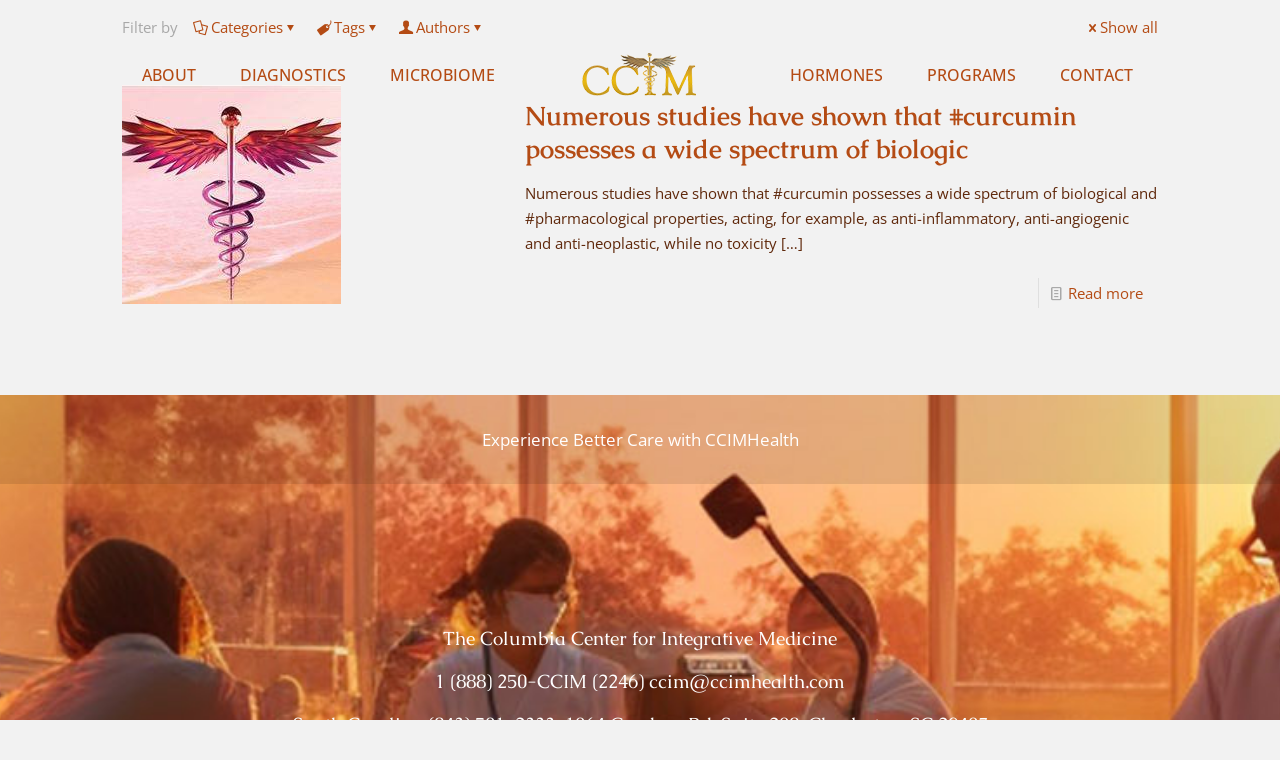

--- FILE ---
content_type: text/html; charset=UTF-8
request_url: https://ccimhealth.com/tag/antibacterial/
body_size: 8581
content:
<!DOCTYPE html>
<html lang="en-US" class="no-js " itemscope itemtype="https://schema.org/WebPage" >

<head>

<meta charset="UTF-8" />
<meta name='robots' content='index, follow, max-image-preview:large, max-snippet:-1, max-video-preview:-1' />
<meta name="description" content="Just another WordPress site"/>
<link rel="alternate" hreflang="en-US" href="https://ccimhealth.com/tag/antibacterial/"/>
<meta name="format-detection" content="telephone=no">
<meta name="viewport" content="width=device-width, initial-scale=1, maximum-scale=1" />
<link rel="shortcut icon" href="https://ccimhealth.com/wp-content/uploads/2023/05/FAV.png" type="image/x-icon" />
<link rel="apple-touch-icon" href="https://ccimhealth.com/wp-content/uploads/2023/05/APPLE-TOUCH-1.png" />
<meta name="theme-color" content="#ffffff" media="(prefers-color-scheme: light)">
<meta name="theme-color" content="#ffffff" media="(prefers-color-scheme: dark)">

	<!-- This site is optimized with the Yoast SEO plugin v26.7 - https://yoast.com/wordpress/plugins/seo/ -->
	<title>antibacterial Archives - The Columbia Center for Integrative Medicine</title>
	<link rel="canonical" href="https://ccimhealth.com/tag/antibacterial/" />
	<meta property="og:locale" content="en_US" />
	<meta property="og:type" content="article" />
	<meta property="og:title" content="antibacterial Archives - The Columbia Center for Integrative Medicine" />
	<meta property="og:url" content="https://ccimhealth.com/tag/antibacterial/" />
	<meta property="og:site_name" content="The Columbia Center for Integrative Medicine" />
	<meta name="twitter:card" content="summary_large_image" />
	<script type="application/ld+json" class="yoast-schema-graph">{"@context":"https://schema.org","@graph":[{"@type":"CollectionPage","@id":"https://ccimhealth.com/tag/antibacterial/","url":"https://ccimhealth.com/tag/antibacterial/","name":"antibacterial Archives - The Columbia Center for Integrative Medicine","isPartOf":{"@id":"https://ccimhealth.com/#website"},"primaryImageOfPage":{"@id":"https://ccimhealth.com/tag/antibacterial/#primaryimage"},"image":{"@id":"https://ccimhealth.com/tag/antibacterial/#primaryimage"},"thumbnailUrl":"https://ccimhealth.com/wp-content/uploads/2020/09/10931411_1577997235768969_1024442557455158031_n.jpg","breadcrumb":{"@id":"https://ccimhealth.com/tag/antibacterial/#breadcrumb"},"inLanguage":"en-US"},{"@type":"ImageObject","inLanguage":"en-US","@id":"https://ccimhealth.com/tag/antibacterial/#primaryimage","url":"https://ccimhealth.com/wp-content/uploads/2020/09/10931411_1577997235768969_1024442557455158031_n.jpg","contentUrl":"https://ccimhealth.com/wp-content/uploads/2020/09/10931411_1577997235768969_1024442557455158031_n.jpg","width":219,"height":219},{"@type":"BreadcrumbList","@id":"https://ccimhealth.com/tag/antibacterial/#breadcrumb","itemListElement":[{"@type":"ListItem","position":1,"name":"Home","item":"https://ccimhealth.com/"},{"@type":"ListItem","position":2,"name":"antibacterial"}]},{"@type":"WebSite","@id":"https://ccimhealth.com/#website","url":"https://ccimhealth.com/","name":"The Columbia Center for Integrative Medicine","description":"Join the movement towards a healthier and more vibrant world","potentialAction":[{"@type":"SearchAction","target":{"@type":"EntryPoint","urlTemplate":"https://ccimhealth.com/?s={search_term_string}"},"query-input":{"@type":"PropertyValueSpecification","valueRequired":true,"valueName":"search_term_string"}}],"inLanguage":"en-US"}]}</script>
	<!-- / Yoast SEO plugin. -->


<link rel="alternate" type="application/rss+xml" title="The Columbia Center for Integrative Medicine &raquo; Feed" href="https://ccimhealth.com/feed/" />
<link rel="alternate" type="application/rss+xml" title="The Columbia Center for Integrative Medicine &raquo; antibacterial Tag Feed" href="https://ccimhealth.com/tag/antibacterial/feed/" />
<style id='wp-img-auto-sizes-contain-inline-css' type='text/css'>
img:is([sizes=auto i],[sizes^="auto," i]){contain-intrinsic-size:3000px 1500px}
/*# sourceURL=wp-img-auto-sizes-contain-inline-css */
</style>
<link rel='stylesheet' id='mfn-be-css' href='https://ccimhealth.com/wp-content/themes/betheme/css/be.min.css?ver=28.2.1' type='text/css' media='all' />
<link rel='stylesheet' id='mfn-animations-css' href='https://ccimhealth.com/wp-content/themes/betheme/assets/animations/animations.min.css?ver=28.2.1' type='text/css' media='all' />
<link rel='stylesheet' id='mfn-font-awesome-css' href='https://ccimhealth.com/wp-content/themes/betheme/fonts/fontawesome/fontawesome.min.css?ver=28.2.1' type='text/css' media='all' />
<link rel='stylesheet' id='mfn-responsive-css' href='https://ccimhealth.com/wp-content/themes/betheme/css/responsive.min.css?ver=28.2.1' type='text/css' media='all' />
<link rel='stylesheet' id='mfn-local-fonts-css' href='https://ccimhealth.com/wp-content/uploads/betheme/fonts/mfn-local-fonts.css?ver=1' type='text/css' media='all' />
<link rel='stylesheet' id='mfn-static-css' href='https://ccimhealth.com/wp-content/uploads/betheme/css/static.css?ver=28.2.1' type='text/css' media='all' />
<style id='mfn-dynamic-inline-css' type='text/css'>
#Footer{background-image:url(https://ccimhealth.com/wp-content/uploads/2023/05/yoga3-footer-bg-B.jpg);background-repeat:no-repeat;background-position:center bottom;background-size:cover}
form input.display-none{display:none!important}
/*# sourceURL=mfn-dynamic-inline-css */
</style>
<script type="text/javascript" src="https://ccimhealth.com/wp-includes/js/jquery/jquery.min.js?ver=3.7.1" id="jquery-core-js"></script>
<script type="text/javascript" src="https://ccimhealth.com/wp-includes/js/jquery/jquery-migrate.min.js?ver=3.4.1" id="jquery-migrate-js"></script>
<script type="text/javascript" src="//ccimhealth.com/wp-content/plugins/revslider/sr6/assets/js/rbtools.min.js?ver=6.7.40" async id="tp-tools-js"></script>
<script type="text/javascript" src="//ccimhealth.com/wp-content/plugins/revslider/sr6/assets/js/rs6.min.js?ver=6.7.40" async id="revmin-js"></script>
<link rel="https://api.w.org/" href="https://ccimhealth.com/wp-json/" /><link rel="alternate" title="JSON" type="application/json" href="https://ccimhealth.com/wp-json/wp/v2/tags/106" /><link rel="EditURI" type="application/rsd+xml" title="RSD" href="https://ccimhealth.com/xmlrpc.php?rsd" />
        <style>
            .aelm-link-group { 
                margin: 20px 0; 
                padding: 15px; 
                border: 1px solid #ddd; 
                border-radius: 5px;
                background: #f9f9f9;
            }
            .aelm-group-title { 
                margin-top: 0; 
                color: #333;
                font-size: 1.2em;
            }
            .aelm-link-item { 
                margin: 10px 0; 
                padding: 10px;
                background: white;
                border-left: 3px solid #0073aa;
                border-radius: 3px;
            }
            .aelm-link { 
                text-decoration: none; 
                color: #0073aa; 
                font-weight: bold;
                display: flex;
                align-items: center;
            }
            .aelm-link:hover { 
                color: #005a87; 
            }
            .aelm-icon { 
                width: 16px; 
                height: 16px; 
                margin-right: 8px; 
                vertical-align: middle; 
            }
            .aelm-before-text, .aelm-after-text { 
                margin: 10px 0; 
                font-style: italic;
                color: #666;
            }
            .aelm-link-before, .aelm-link-after { 
                font-size: 0.9em; 
                color: #666;
                margin: 5px 0;
            }
        </style>
        <meta name="generator" content="Powered by Slider Revolution 6.7.40 - responsive, Mobile-Friendly Slider Plugin for WordPress with comfortable drag and drop interface." />
<link rel="icon" href="https://ccimhealth.com/wp-content/uploads/2020/07/cropped-favicon-min-50x50.png" sizes="32x32" />
<link rel="icon" href="https://ccimhealth.com/wp-content/uploads/2020/07/cropped-favicon-min-300x300.png" sizes="192x192" />
<link rel="apple-touch-icon" href="https://ccimhealth.com/wp-content/uploads/2020/07/cropped-favicon-min-300x300.png" />
<meta name="msapplication-TileImage" content="https://ccimhealth.com/wp-content/uploads/2020/07/cropped-favicon-min-300x300.png" />
<script>function setREVStartSize(e){
			//window.requestAnimationFrame(function() {
				window.RSIW = window.RSIW===undefined ? window.innerWidth : window.RSIW;
				window.RSIH = window.RSIH===undefined ? window.innerHeight : window.RSIH;
				try {
					var pw = document.getElementById(e.c).parentNode.offsetWidth,
						newh;
					pw = pw===0 || isNaN(pw) || (e.l=="fullwidth" || e.layout=="fullwidth") ? window.RSIW : pw;
					e.tabw = e.tabw===undefined ? 0 : parseInt(e.tabw);
					e.thumbw = e.thumbw===undefined ? 0 : parseInt(e.thumbw);
					e.tabh = e.tabh===undefined ? 0 : parseInt(e.tabh);
					e.thumbh = e.thumbh===undefined ? 0 : parseInt(e.thumbh);
					e.tabhide = e.tabhide===undefined ? 0 : parseInt(e.tabhide);
					e.thumbhide = e.thumbhide===undefined ? 0 : parseInt(e.thumbhide);
					e.mh = e.mh===undefined || e.mh=="" || e.mh==="auto" ? 0 : parseInt(e.mh,0);
					if(e.layout==="fullscreen" || e.l==="fullscreen")
						newh = Math.max(e.mh,window.RSIH);
					else{
						e.gw = Array.isArray(e.gw) ? e.gw : [e.gw];
						for (var i in e.rl) if (e.gw[i]===undefined || e.gw[i]===0) e.gw[i] = e.gw[i-1];
						e.gh = e.el===undefined || e.el==="" || (Array.isArray(e.el) && e.el.length==0)? e.gh : e.el;
						e.gh = Array.isArray(e.gh) ? e.gh : [e.gh];
						for (var i in e.rl) if (e.gh[i]===undefined || e.gh[i]===0) e.gh[i] = e.gh[i-1];
											
						var nl = new Array(e.rl.length),
							ix = 0,
							sl;
						e.tabw = e.tabhide>=pw ? 0 : e.tabw;
						e.thumbw = e.thumbhide>=pw ? 0 : e.thumbw;
						e.tabh = e.tabhide>=pw ? 0 : e.tabh;
						e.thumbh = e.thumbhide>=pw ? 0 : e.thumbh;
						for (var i in e.rl) nl[i] = e.rl[i]<window.RSIW ? 0 : e.rl[i];
						sl = nl[0];
						for (var i in nl) if (sl>nl[i] && nl[i]>0) { sl = nl[i]; ix=i;}
						var m = pw>(e.gw[ix]+e.tabw+e.thumbw) ? 1 : (pw-(e.tabw+e.thumbw)) / (e.gw[ix]);
						newh =  (e.gh[ix] * m) + (e.tabh + e.thumbh);
					}
					var el = document.getElementById(e.c);
					if (el!==null && el) el.style.height = newh+"px";
					el = document.getElementById(e.c+"_wrapper");
					if (el!==null && el) {
						el.style.height = newh+"px";
						el.style.display = "block";
					}
				} catch(e){
					console.log("Failure at Presize of Slider:" + e)
				}
			//});
		  };</script>

</head>

<body class="archive tag tag-antibacterial tag-106 wp-embed-responsive wp-theme-betheme woocommerce-block-theme-has-button-styles  color-custom content-brightness-light input-brightness-light style-simple button-animation-fade layout-full-width if-zoom no-content-padding hide-love table-responsive no-shadows header-split header-semi sticky-header sticky-tb-color ab-hide menu-link-color menuo-no-borders subheader-both-center responsive-overflow-x-mobile mobile-tb-center mobile-mini-mr-ll tablet-sticky mobile-sticky mobile-header-mini mobile-icon-user-ss mobile-icon-wishlist-ss mobile-icon-search-ss mobile-icon-wpml-ss mobile-icon-action-ss tr-header tr-menu be-page-314 be-reg-2821" >

	
		
		<!-- mfn_hook_top --><!-- mfn_hook_top -->
		
		
		<div id="Wrapper">

	<div id="Header_wrapper" class="" >

	<header id="Header">


<div class="header_placeholder"></div>

<div id="Top_bar">

	<div class="container">
		<div class="column one">

			<div class="top_bar_left clearfix">

				<div class="logo"><a id="logo" href="https://ccimhealth.com" title="The Columbia Center for Integrative Medicine" data-height="120" data-padding="15"><img class="logo-main scale-with-grid " src="https://ccimhealth.com/wp-content/uploads/2023/05/yoga2_logo.png" data-retina="https://ccimhealth.com/wp-content/uploads/2023/05/yoga2_logo_retina.png" data-height="78" alt="yoga2_logo" data-no-retina/><img class="logo-sticky scale-with-grid " src="https://ccimhealth.com/wp-content/uploads/2023/05/yoga2_logo.png" data-retina="https://ccimhealth.com/wp-content/uploads/2023/05/yoga2_logo_retina.png" data-height="78" alt="yoga2_logo" data-no-retina/><img class="logo-mobile scale-with-grid " src="https://ccimhealth.com/wp-content/uploads/2023/05/yoga2_logo.png" data-retina="https://ccimhealth.com/wp-content/uploads/2023/05/yoga2_logo_retina.png" data-height="78" alt="yoga2_logo" data-no-retina/><img class="logo-mobile-sticky scale-with-grid " src="https://ccimhealth.com/wp-content/uploads/2023/05/yoga2_logo.png" data-retina="https://ccimhealth.com/wp-content/uploads/2023/05/yoga2_logo_retina.png" data-height="78" alt="yoga2_logo" data-no-retina/></a></div>
				<div class="menu_wrapper">
					<a class="responsive-menu-toggle " href="#" aria-label="mobile menu"><i class="icon-menu-fine" aria-hidden="true"></i></a><nav id="menu" role="navigation" aria-expanded="false" aria-label="Split Main menu"><ul id="menu-menu-left" class="menu menu-main menu_left"><li id="menu-item-4658" class="menu-item menu-item-type-post_type menu-item-object-page"><a href="https://ccimhealth.com/about/"><span>ABOUT</span></a></li>
<li id="menu-item-4659" class="menu-item menu-item-type-post_type menu-item-object-page"><a href="https://ccimhealth.com/diagnostics/"><span>DIAGNOSTICS</span></a></li>
<li id="menu-item-4660" class="menu-item menu-item-type-post_type menu-item-object-page"><a href="https://ccimhealth.com/microbiome/"><span>MICROBIOME</span></a></li>
</ul><ul id="menu-menu-right" class="menu menu-main menu_right"><li id="menu-item-4661" class="menu-item menu-item-type-post_type menu-item-object-page"><a href="https://ccimhealth.com/hormones/"><span>HORMONES</span></a></li>
<li id="menu-item-4669" class="menu-item menu-item-type-post_type menu-item-object-page"><a href="https://ccimhealth.com/programs/"><span>PROGRAMS</span></a></li>
<li id="menu-item-4662" class="menu-item menu-item-type-post_type menu-item-object-page"><a href="https://ccimhealth.com/contact/"><span>CONTACT</span></a></li>
</ul></nav>				</div>

				<div class="secondary_menu_wrapper">
									</div>

				
			</div>

			
			<div class="search_wrapper">
				
<form method="get" class="form-searchform" action="https://ccimhealth.com/">

	
  <svg class="icon_search" width="26" viewBox="0 0 26 26" aria-label="search icon"><defs><style>.path{fill:none;stroke:#000;stroke-miterlimit:10;stroke-width:1.5px;}</style></defs><circle class="path" cx="11.35" cy="11.35" r="6"></circle><line class="path" x1="15.59" y1="15.59" x2="20.65" y2="20.65"></line></svg>
	
	<input type="text" class="field" name="s"  autocomplete="off" placeholder="Enter your search" aria-label="Enter your search" />
	<input type="submit" class="display-none" value="" aria-label="Search"/>

	<span class="mfn-close-icon icon_close" tabindex="0" role="link" aria-label="Close"><span class="icon">✕</span></span>

</form>
			</div>

		</div>
	</div>
</div>
</header>
	
</div>

		<!-- mfn_hook_content_before --><!-- mfn_hook_content_before -->
	

<div id="Content">
	<div class="content_wrapper clearfix">

		<main class="sections_group">

			<section class="extra_content">
							</section>

			
				<section class="section section-filters">
					<div class="section_wrapper clearfix">

						
						<!-- #Filters -->
						<div id="Filters" class="column one ">
							<div class="mcb-column-inner">

								<ul class="filters_buttons">
									<li class="label">Filter by</li>
									<li class="categories"><a class="open" href="#"><i class="icon-docs" aria-hidden="true"></i>Categories<i class="icon-down-dir" aria-hidden="true"></i></a></li>
									<li class="tags"><a class="open" href="#"><i class="icon-tag" aria-hidden="true"></i>Tags<i class="icon-down-dir" aria-hidden="true"></i></a></li>
									<li class="authors"><a class="open" href="#"><i class="icon-user" aria-hidden="true"></i>Authors<i class="icon-down-dir" aria-hidden="true"></i></a></li>
									<li class="reset"><a class="close" data-rel="*" href="https://ccimhealth.com/blog/"><i class="icon-cancel" aria-hidden="true"></i>Show all</a></li>
								</ul>

								<div class="filters_wrapper">

																		<ul class="categories">
										<li class="reset-inner "><a data-rel="*" href="https://ccimhealth.com/blog/">All</a></li><li class=""><a data-rel=".category-articles" href="https://ccimhealth.com/category/articles/">Articles</a></li><li class=""><a data-rel=".category-ccim" href="https://ccimhealth.com/category/ccim/">CCIM</a></li><li class=""><a data-rel=".category-cheers" href="https://ccimhealth.com/category/cheers/">Cheers</a></li><li class=""><a data-rel=".category-education" href="https://ccimhealth.com/category/education/">Education</a></li><li class=""><a data-rel=".category-energy" href="https://ccimhealth.com/category/energy/">Energy</a></li><li class=""><a data-rel=".category-events" href="https://ccimhealth.com/category/events/">Events</a></li><li class=""><a data-rel=".category-food" href="https://ccimhealth.com/category/food/">Food</a></li><li class=""><a data-rel=".category-health" href="https://ccimhealth.com/category/health/">Health</a></li><li class=""><a data-rel=".category-lifestyle" href="https://ccimhealth.com/category/lifestyle/">Lifestyle</a></li><li class=""><a data-rel=".category-medicine" href="https://ccimhealth.com/category/medicine/">Medicine</a></li><li class=""><a data-rel=".category-news" href="https://ccimhealth.com/category/news/">News</a></li><li class=""><a data-rel=".category-philosophy" href="https://ccimhealth.com/category/philosophy/">Philosophy</a></li><li class=""><a data-rel=".category-principles" href="https://ccimhealth.com/category/principles/">Principles</a></li><li class=""><a data-rel=".category-signature-programs" href="https://ccimhealth.com/category/signature-programs/">Signature Programs</a></li><li class=""><a data-rel=".category-uncategorized" href="https://ccimhealth.com/category/uncategorized/">Uncategorized</a></li>										<li class="close"><a href="#"><i class="icon-cancel" aria-label="Close icon"></i></a></li>
									</ul>
									
																		<ul class="tags">
										<li class="reset-inner"><a data-rel="*" href="https://ccimhealth.com/blog/">All</a></li><li class="current-cat"><a data-rel=".tag-antibacterial" href="https://ccimhealth.com/tag/antibacterial/">antibacterial</a></li><li class=""><a data-rel=".tag-antibiotic" href="https://ccimhealth.com/tag/antibiotic/">antibiotic</a></li><li class=""><a data-rel=".tag-antiviral" href="https://ccimhealth.com/tag/antiviral/">antiviral</a></li><li class=""><a data-rel=".tag-breathwork" href="https://ccimhealth.com/tag/breathwork/">breathwork</a></li><li class=""><a data-rel=".tag-cancer" href="https://ccimhealth.com/tag/cancer/">cancer</a></li><li class=""><a data-rel=".tag-candida" href="https://ccimhealth.com/tag/candida/">Candida</a></li><li class=""><a data-rel=".tag-ccim" href="https://ccimhealth.com/tag/ccim/">CCIM</a></li><li class=""><a data-rel=".tag-ccimhealth" href="https://ccimhealth.com/tag/ccimhealth/">CCIMHealth</a></li><li class=""><a data-rel=".tag-cfs" href="https://ccimhealth.com/tag/cfs/">CFS</a></li><li class=""><a data-rel=".tag-cheese" href="https://ccimhealth.com/tag/cheese/">CHEESE</a></li><li class=""><a data-rel=".tag-columbia" href="https://ccimhealth.com/tag/columbia/">Columbia</a></li><li class=""><a data-rel=".tag-conciergemedicine" href="https://ccimhealth.com/tag/conciergemedicine/">conciergemedicine</a></li><li class=""><a data-rel=".tag-corona_virus" href="https://ccimhealth.com/tag/corona_virus/">Corona_Virus</a></li><li class=""><a data-rel=".tag-coronavirus" href="https://ccimhealth.com/tag/coronavirus/">coronavirus</a></li><li class=""><a data-rel=".tag-covid19" href="https://ccimhealth.com/tag/covid19/">covid19</a></li><li class=""><a data-rel=".tag-curcumin" href="https://ccimhealth.com/tag/curcumin/">Curcumin</a></li><li class=""><a data-rel=".tag-disability" href="https://ccimhealth.com/tag/disability/">disability</a></li><li class=""><a data-rel=".tag-drdv" href="https://ccimhealth.com/tag/drdv/">drdv</a></li><li class=""><a data-rel=".tag-ehlers" href="https://ccimhealth.com/tag/ehlers/">ehlers</a></li><li class=""><a data-rel=".tag-ehlersdanlos" href="https://ccimhealth.com/tag/ehlersdanlos/">ehlersdanlos</a></li><li class=""><a data-rel=".tag-enteroimmunology" href="https://ccimhealth.com/tag/enteroimmunology/">enteroimmunology</a></li><li class=""><a data-rel=".tag-gutmicrobiome" href="https://ccimhealth.com/tag/gutmicrobiome/">gutmicrobiome</a></li><li class=""><a data-rel=".tag-health" href="https://ccimhealth.com/tag/health/">health</a></li><li class=""><a data-rel=".tag-hiv" href="https://ccimhealth.com/tag/hiv/">HIV</a></li><li class=""><a data-rel=".tag-holistic" href="https://ccimhealth.com/tag/holistic/">holistic</a></li><li class=""><a data-rel=".tag-holistichealth" href="https://ccimhealth.com/tag/holistichealth/">holistichealth</a></li><li class=""><a data-rel=".tag-hydroxychloroquine" href="https://ccimhealth.com/tag/hydroxychloroquine/">hydroxychloroquine</a></li><li class=""><a data-rel=".tag-illness" href="https://ccimhealth.com/tag/illness/">illness</a></li><li class=""><a data-rel=".tag-immune" href="https://ccimhealth.com/tag/immune/">immune</a></li><li class=""><a data-rel=".tag-inflammation" href="https://ccimhealth.com/tag/inflammation/">inflammation</a></li><li class=""><a data-rel=".tag-influenza" href="https://ccimhealth.com/tag/influenza/">influenza</a></li><li class=""><a data-rel=".tag-integrativemedicine" href="https://ccimhealth.com/tag/integrativemedicine/">integrativemedicine</a></li><li class=""><a data-rel=".tag-kumbhaka" href="https://ccimhealth.com/tag/kumbhaka/">kumbhaka</a></li><li class=""><a data-rel=".tag-losangeles" href="https://ccimhealth.com/tag/losangeles/">LosAngeles</a></li><li class=""><a data-rel=".tag-lupus" href="https://ccimhealth.com/tag/lupus/">LUPUS</a></li><li class=""><a data-rel=".tag-maryland" href="https://ccimhealth.com/tag/maryland/">Maryland</a></li><li class=""><a data-rel=".tag-mastcell" href="https://ccimhealth.com/tag/mastcell/">mastcell</a></li><li class=""><a data-rel=".tag-mecfs" href="https://ccimhealth.com/tag/mecfs/">MECFS</a></li><li class=""><a data-rel=".tag-medicaladvocacy" href="https://ccimhealth.com/tag/medicaladvocacy/">medicaladvocacy</a></li><li class=""><a data-rel=".tag-medicalcare" href="https://ccimhealth.com/tag/medicalcare/">medicalcare</a></li><li class=""><a data-rel=".tag-medicalinsurance" href="https://ccimhealth.com/tag/medicalinsurance/">medicalinsurance</a></li><li class=""><a data-rel=".tag-medicare" href="https://ccimhealth.com/tag/medicare/">Medicare</a></li><li class=""><a data-rel=".tag-melatonin" href="https://ccimhealth.com/tag/melatonin/">melatonin</a></li><li class=""><a data-rel=".tag-microbiome" href="https://ccimhealth.com/tag/microbiome/">microbiome</a></li><li class=""><a data-rel=".tag-mindfulness" href="https://ccimhealth.com/tag/mindfulness/">mindfulness</a></li><li class=""><a data-rel=".tag-moments" href="https://ccimhealth.com/tag/moments/">moments</a></li><li class=""><a data-rel=".tag-ms" href="https://ccimhealth.com/tag/ms/">MS</a></li><li class=""><a data-rel=".tag-pandemic" href="https://ccimhealth.com/tag/pandemic/">pandemic</a></li><li class=""><a data-rel=".tag-pandemicmedicine" href="https://ccimhealth.com/tag/pandemicmedicine/">pandemicmedicine</a></li><li class=""><a data-rel=".tag-pharmacological" href="https://ccimhealth.com/tag/pharmacological/">pharmacological</a></li><li class=""><a data-rel=".tag-planet" href="https://ccimhealth.com/tag/planet/">planet</a></li><li class=""><a data-rel=".tag-polyphenols" href="https://ccimhealth.com/tag/polyphenols/">polyphenols</a></li><li class=""><a data-rel=".tag-pots" href="https://ccimhealth.com/tag/pots/">POTS</a></li><li class=""><a data-rel=".tag-ppe" href="https://ccimhealth.com/tag/ppe/">PPE</a></li><li class=""><a data-rel=".tag-pranayama" href="https://ccimhealth.com/tag/pranayama/">pranayama</a></li><li class=""><a data-rel=".tag-prebiotics" href="https://ccimhealth.com/tag/prebiotics/">prebiotics</a></li><li class=""><a data-rel=".tag-probiotics" href="https://ccimhealth.com/tag/probiotics/">probiotics</a></li><li class=""><a data-rel=".tag-relationships" href="https://ccimhealth.com/tag/relationships/">relationships</a></li><li class=""><a data-rel=".tag-sars" href="https://ccimhealth.com/tag/sars/">SARS</a></li><li class=""><a data-rel=".tag-sarscov2" href="https://ccimhealth.com/tag/sarscov2/">SARSCoV2</a></li><li class=""><a data-rel=".tag-symptoms" href="https://ccimhealth.com/tag/symptoms/">symptoms</a></li><li class=""><a data-rel=".tag-tamiflu" href="https://ccimhealth.com/tag/tamiflu/">Tamiflu</a></li><li class=""><a data-rel=".tag-telemedicine" href="https://ccimhealth.com/tag/telemedicine/">telemedicine</a></li><li class=""><a data-rel=".tag-tragedies" href="https://ccimhealth.com/tag/tragedies/">tragedies</a></li><li class=""><a data-rel=".tag-triumphs" href="https://ccimhealth.com/tag/triumphs/">triumphs</a></li><li class=""><a data-rel=".tag-tryptophan" href="https://ccimhealth.com/tag/tryptophan/">tryptophan</a></li><li class=""><a data-rel=".tag-uplift" href="https://ccimhealth.com/tag/uplift/">uplift</a></li><li class=""><a data-rel=".tag-usa" href="https://ccimhealth.com/tag/usa/">USA</a></li><li class=""><a data-rel=".tag-vaccine" href="https://ccimhealth.com/tag/vaccine/">vaccine</a></li><li class=""><a data-rel=".tag-vegandreams" href="https://ccimhealth.com/tag/vegandreams/">vegandreams</a></li><li class=""><a data-rel=".tag-viral" href="https://ccimhealth.com/tag/viral/">viral</a></li><li class=""><a data-rel=".tag-viralimmunity" href="https://ccimhealth.com/tag/viralimmunity/">viralimmunity</a></li><li class=""><a data-rel=".tag-virus" href="https://ccimhealth.com/tag/virus/">virus</a></li><li class=""><a data-rel=".tag-vitaminc" href="https://ccimhealth.com/tag/vitaminc/">VitaminC</a></li><li class=""><a data-rel=".tag-wellfullwednesday" href="https://ccimhealth.com/tag/wellfullwednesday/">wellfullwednesday</a></li><li class=""><a data-rel=".tag-wellness" href="https://ccimhealth.com/tag/wellness/">wellness</a></li><li class=""><a data-rel=".tag-womenshealth" href="https://ccimhealth.com/tag/womenshealth/">womenshealth</a></li><li class=""><a data-rel=".tag-yogateacher" href="https://ccimhealth.com/tag/yogateacher/">yogateacher</a></li><li class=""><a data-rel=".tag-zantac" href="https://ccimhealth.com/tag/zantac/">ZANTAC</a></li>										<li class="close"><a href="#"><i class="icon-cancel" aria-label="Close icon"></i></a></li>
									</ul>
									
																		<ul class="authors">
										<li class="reset-inner"><a data-rel="*" href="https://ccimhealth.com/blog/">All</a></li><li class=""><a data-rel=".author-xmikela" href="https://ccimhealth.com/author/xmikela/">Mike Austin</a></li>										<li class="close"><a href="#"><i class="icon-cancel" aria-label="Close icon"></i></a></li>
									</ul>
																		
								</div>

							</div>
						</div>

					</div>
				</section>

			
			
			<section class="section ">
				<div class="section_wrapper clearfix">

					<div class="column one column_blog">
						<div class="mcb-column-inner clearfix">
							<div class="blog_wrapper isotope_wrapper">

								<div class="posts_group lm_wrapper classic col-3">
									<article class="post post-item isotope-item clearfix category-9 author-xmikela post-3830 type-post status-publish format-standard has-post-thumbnail hentry category-news tag-antibacterial tag-antiviral tag-curcumin tag-hiv tag-influenza tag-pharmacological tag-virus" style=""><div class="date_label">September 3, 2020</div><div class="image_frame post-photo-wrapper scale-with-grid image"><div class="image_wrapper"><a href="https://ccimhealth.com/numerous-studies-have-shown-that-curcumin-possesses-a-wide-spectrum-of-biologic/"><div class="mask"></div><img width="219" height="219" src="https://ccimhealth.com/wp-content/uploads/2020/09/10931411_1577997235768969_1024442557455158031_n.jpg" class="scale-with-grid wp-post-image" alt="" decoding="async" srcset="https://ccimhealth.com/wp-content/uploads/2020/09/10931411_1577997235768969_1024442557455158031_n.jpg 219w, https://ccimhealth.com/wp-content/uploads/2020/09/10931411_1577997235768969_1024442557455158031_n-150x150.jpg 150w, https://ccimhealth.com/wp-content/uploads/2020/09/10931411_1577997235768969_1024442557455158031_n-146x146.jpg 146w, https://ccimhealth.com/wp-content/uploads/2020/09/10931411_1577997235768969_1024442557455158031_n-50x50.jpg 50w, https://ccimhealth.com/wp-content/uploads/2020/09/10931411_1577997235768969_1024442557455158031_n-75x75.jpg 75w, https://ccimhealth.com/wp-content/uploads/2020/09/10931411_1577997235768969_1024442557455158031_n-85x85.jpg 85w, https://ccimhealth.com/wp-content/uploads/2020/09/10931411_1577997235768969_1024442557455158031_n-80x80.jpg 80w" sizes="(max-width:767px) 219px, 219px" /></a><div class="image_links double"><a class="zoom "  rel="prettyphoto" href="https://ccimhealth.com/wp-content/uploads/2020/09/10931411_1577997235768969_1024442557455158031_n.jpg"><svg viewBox="0 0 26 26"><defs><style>.path{fill:none;stroke:#333;stroke-miterlimit:10;stroke-width:1.5px;}</style></defs><circle cx="11.35" cy="11.35" r="6" class="path"></circle><line x1="15.59" y1="15.59" x2="20.65" y2="20.65" class="path"></line></svg></a><a class="link "  href="https://ccimhealth.com/numerous-studies-have-shown-that-curcumin-possesses-a-wide-spectrum-of-biologic/"><svg viewBox="0 0 26 26"><defs><style>.path{fill:none;stroke:#333;stroke-miterlimit:10;stroke-width:1.5px;}</style></defs><g><path d="M10.17,8.76l2.12-2.12a5,5,0,0,1,7.07,0h0a5,5,0,0,1,0,7.07l-2.12,2.12" class="path"></path><path d="M15.83,17.24l-2.12,2.12a5,5,0,0,1-7.07,0h0a5,5,0,0,1,0-7.07l2.12-2.12" class="path"></path><line x1="10.17" y1="15.83" x2="15.83" y2="10.17" class="path"></line></g></svg></a></div></div></div><div class="post-desc-wrapper bg- has-custom-bg" style=""><div class="post-desc"><div class="post-head"></div><div class="post-title"><h4 class="entry-title " itemprop="headline"><a href="https://ccimhealth.com/numerous-studies-have-shown-that-curcumin-possesses-a-wide-spectrum-of-biologic/">Numerous studies have shown that #curcumin possesses a wide spectrum of biologic</a></h4></div><div class="post-excerpt">Numerous studies have shown that #curcumin possesses a wide spectrum of biological and #pharmacological properties, acting, for example, as anti-inflammatory, anti-angiogenic and anti-neoplastic, while no toxicity<span class="excerpt-hellip"> […]</span></div><div class="post-footer"><div class="button-love"><span class="love-text">Do you like it?</span></div><div class="post-links"><i class="read-more-icon icon-doc-text" aria-hidden="true"></i> <a href="https://ccimhealth.com/numerous-studies-have-shown-that-curcumin-possesses-a-wide-spectrum-of-biologic/" class="post-more">Read more</a></div></div></div></div></article>								</div>

								
							</div>
						</div>
					</div>

				</div>
			</section>

			
		</main>

		
	</div>
</div>



<!-- mfn_hook_content_after --><!-- mfn_hook_content_after -->


	<footer id="Footer" class="clearfix mfn-footer " role="contentinfo">

				<div class="footer_action">
			<div class="container">
				<div class="column one mobile-one">
          <div class="mcb-column-inner">
						Experience Better Care with CCIMHealth          </div>
				</div>
			</div>
		</div>
		
		<div class="widgets_wrapper "><div class="container"><div class="column mobile-one tablet-one one"><div class="mcb-column-inner"><aside id="custom_html-2" class="widget_text widget widget_custom_html"><div class="textwidget custom-html-widget"><div style="text-align:center;">

	<hr class="no_line" style="margin: 0 auto 20px auto"/>
<h6>
	The Columbia Center for Integrative Medicine</h6>
	
	<h6>1 (888) 250-CCIM (2246) ccim@ccimhealth.com</h6>

<h6>South Carolina (843) 501-2333:
1064 Gardner Rd, Suite 208, Charleston, SC 29407<br/>
Columbia, MD Address:
8975 Guilford Road, Suite 170 Columbia, MD  21046<br />
Woodland Hills, CA Address:
6320 Canoga Ave. Fl 15 Woodland Hills, CA 91367<br /></h6>
<h6>
Jenn Goarik Minasyan, DNP, CCIM Endocrinology & Primary Care<br />
15233 Ventura Blvd #537
Sherman Oaks, CA 91403</h6><br />


<h6><a href="https://ccimhealth.com/members/">Join us for Membership</a> <br /></h6>
<h6><a href="https://ccimhealth.com/billing-policies-and-fees/">Our Billing Policies and Fees</a> <br /></h6>
	<p>For Senior Living, <a href="https://www.caring.com/senior-living/assisted-living/maryland" target="_blank" rel="noopener">Click Here</a>.</p>

</div></div></aside></div></div></div></div>
		
			<div class="footer_copy">
				<div class="container">
					<div class="column one mobile-one">
            <div class="mcb-column-inner">

              <a id="back_to_top" class="button footer_button" href="" aria-label="Back to top icon"><i class="icon-up-open-big"></i></a>
              <div class="copyright">
                © 2025 CCIM HEALTH | All Rights Reserved. | <a href="https://ccimhealth.com/terms-conditions/">Terms & Conditions</a> | <a href="https://ccimhealth.com/privacy-policy/">Privacy Policy</a>              </div>

              <ul class="social"></ul>
            </div>
					</div>
				</div>
			</div>

		
		
	</footer>

 <!-- End Footer Template -->

</div>

<div id="body_overlay"></div>





<!-- mfn_hook_bottom --><!-- mfn_hook_bottom -->


		<script>
			window.RS_MODULES = window.RS_MODULES || {};
			window.RS_MODULES.modules = window.RS_MODULES.modules || {};
			window.RS_MODULES.waiting = window.RS_MODULES.waiting || [];
			window.RS_MODULES.defered = false;
			window.RS_MODULES.moduleWaiting = window.RS_MODULES.moduleWaiting || {};
			window.RS_MODULES.type = 'compiled';
		</script>
		<script type="speculationrules">
{"prefetch":[{"source":"document","where":{"and":[{"href_matches":"/*"},{"not":{"href_matches":["/wp-*.php","/wp-admin/*","/wp-content/uploads/*","/wp-content/*","/wp-content/plugins/*","/wp-content/themes/betheme/*","/*\\?(.+)"]}},{"not":{"selector_matches":"a[rel~=\"nofollow\"]"}},{"not":{"selector_matches":".no-prefetch, .no-prefetch a"}}]},"eagerness":"conservative"}]}
</script>
<a href="https://my-depression-treatment.com/" target="_blank">my-depression-treatment.com</a><script type="text/javascript" src="https://ccimhealth.com/wp-includes/js/jquery/ui/core.min.js?ver=1.13.3" id="jquery-ui-core-js"></script>
<script type="text/javascript" src="https://ccimhealth.com/wp-includes/js/jquery/ui/tabs.min.js?ver=1.13.3" id="jquery-ui-tabs-js"></script>
<script type="text/javascript" src="https://ccimhealth.com/wp-content/themes/betheme/js/plugins/debouncedresize.min.js?ver=28.2.1" id="mfn-debouncedresize-js"></script>
<script type="text/javascript" src="https://ccimhealth.com/wp-content/themes/betheme/js/plugins/magnificpopup.min.js?ver=28.2.1" id="mfn-magnificpopup-js"></script>
<script type="text/javascript" src="https://ccimhealth.com/wp-content/themes/betheme/js/menu.min.js?ver=28.2.1" id="mfn-menu-js"></script>
<script type="text/javascript" src="https://ccimhealth.com/wp-content/themes/betheme/js/plugins/visible.min.js?ver=28.2.1" id="mfn-visible-js"></script>
<script type="text/javascript" src="https://ccimhealth.com/wp-content/themes/betheme/assets/animations/animations.min.js?ver=28.2.1" id="mfn-animations-js"></script>
<script type="text/javascript" src="https://ccimhealth.com/wp-content/themes/betheme/js/plugins/enllax.min.js?ver=28.2.1" id="mfn-enllax-js"></script>
<script type="text/javascript" src="https://ccimhealth.com/wp-content/themes/betheme/js/parallax/translate3d.min.js?ver=28.2.1" id="mfn-parallax-js"></script>
<script type="text/javascript" id="mfn-scripts-js-extra">
/* <![CDATA[ */
var mfn = {"ajax":"https://ccimhealth.com/wp-admin/admin-ajax.php","mobileInit":"1240","parallax":"translate3d","responsive":"1","sidebarSticky":"","lightbox":{"disable":false,"disableMobile":false,"title":false},"view":{"grid_width":1080},"slider":{"blog":0,"clients":0,"offer":0,"portfolio":0,"shop":0,"slider":0,"testimonials":0},"livesearch":{"minChar":3,"loadPosts":10,"translation":{"pages":"Pages","categories":"Categories","portfolio":"Portfolio","post":"Posts","products":"Products"}},"accessibility":{"translation":{"headerContainer":"Header container","toggleSubmenu":"Toggle submenu"}},"home_url":"","home_url_lang":"https://ccimhealth.com","site_url":"https://ccimhealth.com","translation":{"success_message":"Link copied to the clipboard.","error_message":"Something went wrong. Please try again later!"}};
//# sourceURL=mfn-scripts-js-extra
/* ]]> */
</script>
<script type="text/javascript" src="https://ccimhealth.com/wp-content/themes/betheme/js/scripts.min.js?ver=28.2.1" id="mfn-scripts-js"></script>


</body>
</html>


--- FILE ---
content_type: application/javascript
request_url: https://ccimhealth.com/wp-content/themes/betheme/js/scripts.min.js?ver=28.2.1
body_size: 23154
content:
function queryLoopMasonry(){jQuery(".mfn-query-loop-masonry:not(.mfn-initialized)").each((function(){let e=jQuery(this);e.imagesLoaded((function(){e.isotope({itemSelector:".mfn-queryloop-item-wrapper",layoutMode:"masonry",isOriginLeft:!jQuery("body").hasClass("rtl")}),e.addClass("mfn-initialized")}))}))}function msnryGalleryInit(){jQuery(".gallery.equal-heights:not(.mfn-images-loaded)").each((function(){var e=jQuery(this);e.imagesLoaded((function(){e.addClass("mfn-images-loaded")}))})),jQuery(".sections_group .gallery, .mcb-section .gallery, .elementor-section .gallery").each((function(){var e=jQuery(this),t=e.attr("id");e.hasClass("mfn-initialized")||(e.children("br").remove(),e.find(".gallery-icon").children("a").wrap('<div class="image_frame scale-with-grid"><div class="image_wrapper"></div></div>').prepend('<div class="mask"></div>').children("img"),e.hasClass("file")&&e.find(".gallery-icon a").attr("rel","prettyphoto["+t+"]").attr("data-elementor-lightbox-slideshow",t),e.find(".gallery-item").each((function(){var e=jQuery(this).data("title"),t=jQuery(this).data("description");jQuery(".gallery-icon a",jQuery(this)).attr("data-elementor-lightbox-title",e).attr("data-elementor-lightbox-description",t)})),e.hasClass("masonry")&&e.imagesLoaded((function(){e.isotope({itemSelector:".gallery-item",layoutMode:"masonry",isOriginLeft:!jQuery("body").hasClass("rtl")}),e.addClass("mfn-initialized")})))}))}function redrawAllRevolutionSliders(){let e=!1;for(const t in window)if(t.startsWith("revapi")&&"object"==typeof window[t]&&null!==window[t]){const n=window[t];"function"==typeof n.revredraw&&(e=!0,setTimeout((function(){n.revredraw(),console.log(`Revolution Slider instance (${t}) redrawn.`)}),50))}}!function(e){"use strict";var t,n,i,a=e("body"),o=e("body").hasClass("rtl"),s=e("body").hasClass("style-simple"),l=(e("body").hasClass("builder-blocks"),"0"),r=0,c=e(window).width(),d=(e(window).width(),mfn.mobileInit?mfn.mobileInit:1240),m={};mfn.lightbox.disable||mfn.lightbox.disableMobile&&window.innerWidth<768||(n={title:!!mfn.lightbox.title&&mfn.lightbox.title});var f=function(e){if(""!==document.cookie){var t=document.cookie.split(/; */);for(var n of t){var[i,a]=n.split("=");if(i===e)return decodeURIComponent(a)}}return!1},p=function(e,t,n){if(navigator.cookieEnabled){var i=new Date,a="";n=n||365,t=encodeURIComponent(t),i.setTime(i.getTime()+24*n*60*60*1e3),a+=e+"="+t,a+="; expires="+i.toUTCString()+";",a+="; path="+mfn.home_url+"/",document.cookie=a}},h={popup:e("#mfn-consent-mode"),tabs:function(t,n){var i;t?n=(i=t.closest("li")).data("id"):i=e('.tab[data-id="'+n+'"]'),i.addClass("is-active").siblings().removeClass("is-active"),e("#"+n).addClass("is-active").siblings().removeClass("is-active"),e(".mfn-cookies").attr("data-tab",n)},open:function(){if(this.popup.length&&!e("body").hasClass("mfn-ui")){m=f("mfnConsent");try{if(!(m=JSON.parse(m)))throw new Error("");gtag("consent","update",m)}catch(t){m={ad_storage:"denied",ad_user_data:"denied",ad_personalization:"denied",analytics_storage:"denied"},a.addClass("mfn-cookies-open"),a.hasClass("gdpr2-scroll-disable")&&e("html").addClass("mfn-popup-browser-scroll-disabled")}}},reopen:function(){e("body").hasClass("mfn-ui")||(a.addClass("mfn-cookies-open"),this.popup.show().children().show(),a.hasClass("gdpr2-scroll-disable")&&e("html").addClass("mfn-popup-browser-scroll-disabled"))},close:function(){var t=this.popup.attr("data-animation");switch(!0){case"fade"===t:this.popup.fadeOut(300);break;case"slide"===t:this.popup.fadeOut(300),this.popup.children().slideUp(300);break;default:a.removeClass("mfn-cookies-open")}setTimeout((function(){a.removeClass("mfn-cookies-open"),a.hasClass("gdpr2-scroll-disable")&&e("html").removeClass("mfn-popup-browser-scroll-disabled"),e(document).trigger("mfn:gdpr2:close")}),300)},set:function(){var e=this.popup.attr("data-expires");e=parseInt(e)||365,gtag("consent","update",m),p("mfnConsent",JSON.stringify(m),e),h.close()},all:function(){m={ad_storage:"granted",ad_user_data:"granted",ad_personalization:"granted",analytics_storage:"granted"},h.set()},selected:function(){e("#cookies_analytics").is(":checked")&&(m.analytics_storage="granted"),e("#cookies_marketing").is(":checked")&&(m.ad_storage="granted",m.ad_user_data="granted",m.ad_personalization="granted"),h.set()},deny:function(){m={ad_storage:"denied",ad_user_data:"denied",ad_personalization:"denied",analytics_storage:"denied"},h.set()}};function u(){var t=0;e("body").hasClass("admin-bar")&&(t+=e("#wpadminbar").innerHeight()||0);e("body").hasClass("woocommerce-demo-store")&&(t+=e("body > p.demo_store").innerHeight()||0);return t}function g(){if(!e("body").hasClass("sticky-header"))return!1;if(e("body").hasClass("header-creative")&&window.innerWidth>=768)return!1;var t=r,n=e(window).scrollTop(),i=e("#Top_bar").height()||0;n>t?e("#Top_bar").hasClass("is-sticky")||(e(".header_placeholder").css("height",i),e("#Top_bar").addClass("is-sticky").css("top",-60).animate({top:u()+"px"},300),b(),e(document).trigger("mfn:header:sticky:on")):e("#Top_bar").hasClass("is-sticky")&&(e(".header_placeholder").css("height",0),e("#Top_bar").stop().removeClass("is-sticky").css("top",l),function(){if(window.devicePixelRatio<=1)return!1;var t=e("#Top_bar #logo"),n=e("img.logo-main",t),i=n.data("height");if(!t.hasClass("retina"))return!1;e("body").hasClass("logo-overflow")||i>t.data("height")&&(i=t.data("height"));n.css("max-height",i+"px")}(),b(),e(document).trigger("mfn:header:sticky:off"))}function v(){if(!e("body").hasClass(".mobile-sticky"))return!1;if(e(window).width()>=768)return!1;var t,n=e(window).height()||0,i=e("#Top_bar .logo").height()||0,a=u()+i;!e("#Top_bar").hasClass("is-sticky")&&e("#Action_bar").is(":visible")&&(a+=e("#Action_bar").height()||0),(t=n-a)<176&&(t=176),e("#Top_bar #menu").css("max-height",t+"px")}function b(){var t=e(".top_bar_right").outerWidth()||0;t=Math.ceil(t),e("body").hasClass("header-modern")&&(t+=10);e("#Top_bar .one").width()}function w(){var t=0,n=e(".sticky-header #Top_bar");if(n.length)n.hasClass("is-sticky")?t=e(".sticky-header #Top_bar").innerHeight()||0:(n.addClass("is-sticky"),t=e(".sticky-header #Top_bar").innerHeight()||0,n.removeClass("is-sticky"));else if(e(".mfn-header-tmpl-builder").length){var i=15,a=0;return(e("#mfn-header-template").hasClass("mfn-hasSticky")||e("#mfn-header-template").hasClass("mfn-header-tmpl-fixed")||e("#mfn-header-template").hasClass("mfn-mobile-header-tmpl-fixed")&&e(window).width()<767)&&(i=e("#mfn-header-template").outerHeight(),a=parseFloat(e("#mfn-header-template").css("top"))),t=i+a}return e(window).width()<d?e(window).width()<768?e("body").hasClass("mobile-sticky")||(t=0):e("body").hasClass("tablet-sticky")||(t=0):e("body").hasClass("header-creative")&&(t=0),t}function y(){if(e(".mcb-sidebar").length){var t=e("#Content .sections_group").outerHeight();e(".mcb-sidebar").each((function(){e(this).css("min-height",0),e(this).height()>t&&(t=e(this).height())})),e(".mcb-sidebar").css("min-height",t+"px"),i&&i.stickySidebar("updateSticky")}}function C(){var t=e(window).height()||0,n=e("#Header_wrapper").height()||0;t=t-n-u(),e("#Intro.full-screen").each((function(){var n=e(this),i=e(".intro-inner",n),a=i.height()||0;n.css("padding",0).css("min-height",t);var o=(t-a)/2;i.css("padding-top",o).css("padding-bottom",o)}))}function _(){var t=e("#Footer").height()||0;if(e(".footer-fixed #Footer, .footer-sliding #Footer").length&&(t-=1,e("#Content").css("margin-bottom",t+"px")),e(".footer-stick #Footer").length){var n=(e("#Header_wrapper").height()||0)+t;e(document).height()-u()<=e(window).height()&&n<=e(window).height()?e("#Footer").addClass("is-sticky"):e("#Footer").removeClass("is-sticky")}}function k(){var t=window.location.hash;if(t){if(t.indexOf("&")>-1||t.indexOf("/")>-1||t.indexOf("?")>-1)return!1;t.indexOf("wpcf7")>-1&&function(t){if(t&&e(t).length){var n=e(t).closest(".popup-content").attr("id");e('a.popup-link[href="#'+n+'"]:not(.once)').addClass("once").trigger("click")}}(t),e(t).length&&(e(window).scrollTop(0,0),setTimeout((function(){var n,i=w(),a=e(t).siblings(".ui-tabs-nav").innerHeight()||0;e("body").hasClass("mhb")&&(i=e(".mhb-view").filter(":visible").height()||0);n=i+a,e("html, body").animate({scrollTop:e(t).offset().top-n},500)}),500))}}function x(e,t,n,i=!1){t||(t=5),n||(n=380);var a,o=e.width()||0;return(a=i?Math.floor(o/n):Math.ceil(o/n))<1&&(a=1),a>t&&(a=t),a}function T(){e("body:not(.mfn-ui) .mfn-looped-items-slider").each((function(t){const n=[];var i=e(this);let a="mfn-ql-slider-"+t;i.addClass(a);var o={spaceBetween:parseInt(i.attr("data-space_mobile")),slidesPerView:i.hasClass("mfn-slider-linear")?"auto":parseInt(i.attr("data-columns-mobile"))};if(void 0!==i.attr("data-dots")&&"1"==i.attr("data-dots")&&(i.parent().append('<div class="swiper-pagination mfn-swiper-pagination-'+t+'"></div>'),o.pagination={el:".mfn-swiper-pagination-"+t,clickable:!0},"dynamic"==i.attr("data-dots-count")&&(o.pagination.dynamicBullets=!0)),i.closest(".mfn-looped-items").hasClass("mfn-ql-slider-wrapper-offset")&&"1"==i.attr("data-infinity")?(o.loop=!0,o.centeredSlides=!0,i.parent().css({"max-width":"100%"})):"1"==i.attr("data-infinity")&&(o.loop=!0),o.speed=parseFloat(i.attr("data-speed")),"1"==i.attr("data-arrows")&&(i.parent().append('<div class="swiper-button-next mfn-swiper-arrow mfn-swiper-button-next-'+t+'"><i class="'+i.attr("data-arrownext")+'"></i></div><div class="swiper-button-prev mfn-swiper-arrow mfn-swiper-button-prev-'+t+'"><i class="'+i.attr("data-arrowprev")+'"></i></div>'),o.navigation={nextEl:".mfn-swiper-button-next-"+t,prevEl:".mfn-swiper-button-prev-"+t}),!e("body").hasClass("mfn-ui")&&void 0!==i.attr("data-autoplay")&&parseFloat(i.attr("data-autoplay"))>0&&(o.autoplay={delay:i.hasClass("mfn-slider-linear")?.1:parseFloat(i.attr("data-autoplay")),disableOnInteraction:!1}),!e("body").hasClass("mfn-ui")&&void 0!==i.attr("data-mousewheel")&&i.attr("data-mousewheel")>0&&(o.mousewheel=!0),e("body").hasClass("mfn-ui")&&(o.allowTouchMove=!0),i.closest(".mfn-popup-tmpl").length&&(o.observer=!0,o.observeParents=!0),o.breakpoints={768:{spaceBetween:"cube"==i.attr("data-animationtype")?0:parseInt(i.attr("data-space_desktop")),slidesPerView:i.hasClass("mfn-slider-linear")?"auto":parseInt(i.attr("data-columns-tablet"))},960:{spaceBetween:"cube"==i.attr("data-animationtype")?0:parseInt(i.attr("data-space_desktop")),slidesPerView:i.hasClass("mfn-slider-linear")?"auto":parseInt(i.attr("data-columns-laptop"))},1441:{spaceBetween:"cube"==i.attr("data-animationtype")?0:parseInt(i.attr("data-space_desktop")),slidesPerView:i.hasClass("mfn-slider-linear")?"auto":parseInt(i.attr("data-columns"))}},"slide"!=i.attr("data-animationtype")&&(o.effect=i.attr("data-animationtype"),o.grabCursor=!0,"fade"==i.attr("data-animationtype")&&(o.fadeEffect={crossFade:!0},o.centeredSlides=!0)),n[t]=new Swiper("."+a,o),n[t].on("slideChange",(function(){e(window).trigger("scroll")})),("cube"==i.attr("data-animationtype")||"flip"==i.attr("data-animationtype")||"cards"==i.attr("data-animationtype"))&&i.closest(".mfn-looped-items-slider-wrapper").hasClass("mfn-arrows-standard")){let n=i.closest(".mfn-looped-items-slider-wrapper").find(".mfn-swiper-arrow").outerWidth()+"px";e("body").append("<style>.mfn-ql-slider-"+t+"{ --mfn-swiper-arrow-width: "+n+" }</style>"),e(window).trigger("resize")}}))}e(document).on("mfnPopupInit",(function(){e(".mfn-popup-tmpl.mfn-popup-active .chart:not(.mfn-initialized)").length&&e(".mfn-popup-tmpl.mfn-popup-active .chart:not(.mfn-initialized)").each((function(){var t=s?4:8;e(this).addClass("mfn-initialized"),e(this).easyPieChart({animate:1e3,lineCap:"circle",lineWidth:t,size:140,scaleColor:!1})})),e(".mfn-popup-tmpl.mfn-popup-active .before_after.twentytwenty-container:not(.mfn-initialized)").length&&e(".mfn-popup-tmpl.mfn-popup-active .before_after.twentytwenty-container:not(.mfn-initialized)").each((function(){var t=e(this);t.addClass("mfn-initialized"),t.imagesLoaded().done((function(e,n){queueMicrotask((()=>t.twentytwenty()))}))})),e(".mfn-popup-tmpl.mfn-popup-active .downcount:not(.mfn-initialized)").length&&e(".mfn-popup-tmpl.mfn-popup-active .downcount:not(.mfn-initialized)").each((function(){var t=e(this);t.addClass("mfn-initialized"),t.downCount({date:t.attr("data-date"),offset:t.attr("data-offset")})})),e(".mfn-popup-tmpl.mfn-popup-active .animate-math .number:not(.mfn-initialized)").length&&e(".mfn-popup-tmpl.mfn-popup-active .animate-math .number:not(.mfn-initialized)").each((function(){var t=e(this),n=Math.floor(1e3*Math.random()+1e3),i=t.attr("data-to");t.addClass("mfn-initialized"),e({property:0}).animate({property:i},{duration:n,easing:"linear",step:function(){t.text(Math.floor(this.property))},complete:function(){t.text(this.property)}})}))})),e(document).on("mfn:ajax:refresh",(function(){console.log("ajax refresh"),e(".mfn-looped-items-slider").length&&T(),P.init(),q.prepare(),S.sliding_bg(),e(".mfn-advanced-filters").length&&D.prepare(),e(".mfn-floating-placeholder").length&&e(".mfn-floating-placeholder .mfn-input-wrapper input").each((function(){e(this).val().length?e(this).closest(".mfn-input-wrapper").addClass("mfn-not-empty"):e(this).closest(".mfn-input-wrapper").removeClass("mfn-not-empty")})),e(".downcount:not(.mfn-initialized)").each((function(){var t=e(this);t.addClass("mfn-initialized"),t.downCount({date:t.attr("data-date"),offset:t.attr("data-offset")})}))})),e(document).ready((function(){e(".mfn-off-canvas-sidebar").length&&A.init(),e(".mfn-advanced-filters").length&&D.init(),S.init(),e(window).width()<767&&!e(".mfn-off-canvas-sidebar").length?(A.mobile(),"mobile"):e(window).width()<959&&"tablet",e(".mfn-floating-placeholder").length&&(e(document).on("blur change",".mfn-floating-placeholder .mfn-input-wrapper input",(function(){e(this).val().length?e(this).closest(".mfn-input-wrapper").addClass("mfn-not-empty"):e(this).closest(".mfn-input-wrapper").removeClass("mfn-not-empty")})),e(".mfn-floating-placeholder .mfn-input-wrapper input").each((function(){e(this).val().length?e(this).closest(".mfn-input-wrapper").addClass("mfn-not-empty"):e(this).closest(".mfn-input-wrapper").removeClass("mfn-not-empty")}))),e("body").hasClass("single-post")&&e(".mfn-tmp-elementor-content").length&&e(".column.column_post_content").length&&(e(".column.column_post_content .mcb-item-post_content-inner").html(e(".mfn-tmp-elementor-content").html()),e(".mfn-tmp-elementor-content").remove()),e(".mfn-share-post-copy-link").length&&e(".mfn-share-post-copy-link").on("click",(function(t){t.preventDefault();var n=e(this);navigator.clipboard.writeText(window.location.href),n.addClass("tooltip").attr("data-tooltip",mfn.translation.success_message),setTimeout((function(){n.removeClass("tooltip").removeAttr("data-tooltip")}),2e3)})),e(".mfn-image-hotspot").length&&j.init(),e(".mfn-go-to").length&&e(document).on("click",".mfn-go-to",(function(t){t.preventDefault();let n=e(this).attr("data-mfngoto"),i=0;if("last"==n)i=e("#Content .mfn-builder-content > .section").last().offset().top;else if("prev"==n){if(!e(this).closest(".section").prev(".section").length)return void console.error("BeTheme: Prev section doesnt exists");i=e(this).closest(".section").prev(".section").offset().top}else{if(!e(this).closest(".section").next(".section").length)return void console.error("BeTheme: Next section doesnt exists");i=e(this).closest(".section").next(".section").offset().top}i-=w()+u(),e("html,body").animate({scrollTop:i},500)}));let t={button:!1,offset_top:!1,offset_left:!1,init:function(){e(".js-tooltip").on("mouseenter",(function(){t.button=e(this),void 0!==t.button.attr("data-tooltip")&&(e("body").append('<span class="js-tooltip-txt">'+t.button.attr("data-tooltip")+"</span>"),t.position())})).on("mouseleave",(function(){e(".js-tooltip-txt").length&&e(".js-tooltip-txt").remove(),t.button=!1})),e(window).on("scroll",(function(){t.button&&t.position()}))},position:function(){let n=t.button.offset();t.offset_top=n.top-e(window).scrollTop()-8,t.offset_left=n.left+t.button.outerWidth()/2,t.button&&e(".js-tooltip-txt").length&&e(".js-tooltip-txt").css({top:t.offset_top+"px",left:t.offset_left+"px"})}};e(".js-tooltip").length&&t.init(),e(".mfn-copy-to-clipboard").length&&e(document).on("click",".mfn-copy-to-clipboard",(function(t){t.preventDefault();let n=e(this).attr("data-mfncopycode"),i=e(this),a=i.find(".button_label").text(),o=i.attr("data-mfncopyconfirm");navigator.clipboard.writeText(n),i.hasClass("js-tooltip")?(a=i.attr("data-tooltip"),i.attr("data-tooltip",o),e(".js-tooltip-txt").length&&e(".js-tooltip-txt").remove(),i.trigger("mouseenter")):i.find(".button_label").text(o),i.on("mouseleave",(function(){i.blur()})),setTimeout((function(){i.hasClass("js-tooltip")?(i.attr("data-tooltip",a),e(".js-tooltip-txt").length&&e(".js-tooltip-txt").remove(),i.trigger("mouseenter")):i.find(".button_label").text(a)}),2e3)})),e(".mfn-language-switcher-dropdown:not(.mfn-initialized)").length&&(e(".mfn-language-switcher-dropdown:not(.mfn-initialized)").each((function(){let t=e(this);t.addClass("mfn-initialized");let n=t.find("ul"),i=n.find("li.wpml-ls-current-language");if(i.append(n.clone()),n.children("li:not(.wpml-ls-current-language)").remove(),i.find("ul li.wpml-ls-current-language").remove(),t.hasClass("mfn-language-switcher-dropdown-icon")){let e="";"image"==t.attr("data-icon")?e='<span class="mfn-arrow-icon"><img src="'+t.attr("data-path")+'" alt=""></span>':"icon"==t.attr("data-icon")&&(e='<span class="mfn-arrow-icon"><i class="'+t.attr("data-path")+'"></i></span>'),i.children("a").append(e)}})),e(document).on("click",".mfn-language-switcher-dropdown ul li.wpml-ls-current-language > a",(function(t){e(window).width()<1240&&t.preventDefault(),e(this).parent("li").toggleClass("hover")})).on("mouseleave",".mfn-language-switcher-dropdown ul li.wpml-ls-current-language.hover",(function(t){e(".mfn-language-switcher-dropdown ul li.hover").removeClass("hover")})));const a=new class{constructor(){this.runIsotopes=this.runIsotopes.bind(this),this.itemToModify={},this.ajaxObjects=[]}get getList(){return[{name:"Portfolio - Isotope",location:".blog_wrapper .isotope:not( .masonry ), .portfolio_wrapper .isotope:not( .masonry-flat, .masonry-hover, .masonry-minimal )",beforeActive:()=>null,afterActive:()=>null,settings:{itemSelector:".isotope-item",layoutMode:"fitRows",isOriginLeft:!o}},{name:"Portfolio - Masonry Flat",location:".portfolio_wrapper .masonry-flat",beforeActive:()=>null,afterActive:()=>null,settings:{itemSelector:".isotope-item",percentPosition:!0,masonry:{columnWidth:1},isOriginLeft:!o}},{name:"Blog & Portfolio & Shop - Masonry",location:".isotope.masonry, .isotope.masonry-hover, .isotope.masonry-minimal",beforeActive:()=>null,afterActive:()=>null,settings:{itemSelector:".isotope-item",layoutMode:"masonry",isOriginLeft:!o}},{name:"Filters - Isotope Event on Click",location:"body:not(.tax-portfolio-types,.archive.category,.archive.tag,.archive.author) .isotope-filters .filters_wrapper",beforeActive:()=>null,afterActive:({location:t})=>{e(t).find("li:not(.close) a").on("click",(t=>{t.preventDefault();const n=e(t.target);let i=e(".isotope"),a=n.closest(".isotope-filters"),o=a.attr("data-parent");o&&(o=a.closest("."+o),i=o.find(".isotope").first()),a.find("li").removeClass("current-cat"),n.closest("li").addClass("current-cat"),this.isotopeFilter(n,i)}))},settings:"do-not-run"},...this.ajaxObjects]}addEventListener(t,n){return e(document).on(`isotope:${t}`,n)}queryIsotopeAPI(t,n,i){return e(t).isotope(n,i)}triggerIsotopeEvent(t){return e(document).trigger(`isotope:${t}`)}addIsotopeLocation(t){if(!t.location)return console.error("MfnIsotope Error: No Location Provided!");this.ajaxObjects.push({name:t.name?t.name:"No name applied - Dynamic Isotope Function",location:t.location,beforeActive:t.beforeActive?t.beforeActive:()=>null,afterActive:t.afterActive?t.afterActive:()=>null,settings:t.settings?t.settings:{}}),e(t.location).isotope(t.settings)}isotopeFilter(t,n){if(!t||!n)return console.error("MfnIsotope Error: isotopeFilter, missing one of the values!");const i=t.attr("data-rel");n.isotope({filter:i}),queueMicrotask((()=>e(window).trigger("resize"))),setTimeout((function(){a.triggerIsotopeEvent("arrange")}),500)}runIsotopes(t=!0){this.getList.map((n=>{e(n.location).length&&(n.beforeActive(n),t&&e(window).trigger("resize"),"do-not-run"!==n.settings&&queueMicrotask((()=>e(n.location).isotope(n.settings))),n.afterActive(n))}))}};a.runIsotopes();const r=new class{constructor(){this.runWaypoints=this.runWaypoints.bind(this)}get getList(){return[{name:"Chart",location:".sections_group .chart, .elementor-section .chart",beforeActive:()=>{},afterActive:()=>{},settings:()=>({offset:"100%",triggerOnce:!0,handler:function(){var t=e(this.element).length?e(this.element):e(this),n=s?4:8;t.easyPieChart({animate:1e3,lineCap:"circle",lineWidth:n,size:140,scaleColor:!1}),void 0!==this.destroy&&e.isFunction(this.destroy)&&this.destroy()}})},{name:"Progress Icons",location:".progress_icons",beforeActive:()=>{},afterActive:()=>{},settings:()=>({offset:"100%",triggerOnce:!0,handler:function(){var t=e(this.element).length?e(this.element):e(this),n=t.attr("data-active"),i=t.attr("data-color"),a=t.hasClass("transparent"),o=t.find(".progress_icon");o.each((function(t){t<n&&setTimeout((function(){e(o[t]).addClass("themebg"),a?e(o[t]).css("color",i):e(o[t]).css("background-color",i)}),200*(t+1))})),void 0!==this.destroy&&e.isFunction(this.destroy)&&this.destroy()}})},{name:"Animate Math | Counter, Quick Fact, etc.",location:"#Wrapper .animate-math .number",beforeActive:()=>{},afterActive:()=>{},settings:()=>({offset:"100%",triggerOnce:!0,handler:function(){var t=e(this.element).length?e(this.element):e(this),n=1*t.attr("data-duration")||Math.floor(1e3*Math.random()+1e3),i=t.attr("data-thousands-separator")||0,a=t.attr("data-to");e({property:0}).animate({property:a},{duration:n,easing:"linear",step:function(){"comma"==i?t.text(Math.floor(this.property).toString().replace(/\B(?=(\d{3})+(?!\d))/g,",")):"dot"==i?t.text(Math.floor(this.property).toString().replace(/\B(?=(\d{3})+(?!\d))/g,".")):"space"==i?t.text(Math.floor(this.property).toString().replace(/\B(?=(\d{3})+(?!\d))/g," ")):t.text(Math.floor(this.property))},complete:function(){"comma"==i?t.text(Math.floor(this.property).toString().replace(/\B(?=(\d{3})+(?!\d))/g,",")):"dot"==i?t.text(Math.floor(this.property).toString().replace(/\B(?=(\d{3})+(?!\d))/g,".")):"space"==i?t.text(Math.floor(this.property).toString().replace(/\B(?=(\d{3})+(?!\d))/g," ")):t.text(Math.floor(this.property))}}),void 0!==this.destroy&&e.isFunction(this.destroy)&&this.destroy()}})},{name:"Infinite Scroll | Blog & Portfolio",location:".mfn-infinite-load-button",infiniteLoadButton:e(".mfn-infinite-load-button a"),beforeActive:()=>{},afterActive:({infiniteLoadButton:e})=>{},settings:({infiniteLoadButton:t,location:n})=>({handler:function(i){O(e(n),t,i)},offset:function(){return-(e(this)[0].element.scrollHeight-window.innerHeight/1.2)}})},{name:"Bars List",location:".bars_list",beforeActive:()=>{},afterActive:({infiniteLoadButton:e})=>{},settings:()=>({offset:"100%",triggerOnce:!0,handler:function(){(e(this.element).length?e(this.element):e(this)).addClass("hover"),void 0!==this.destroy&&e.isFunction(this.destroy)&&this.destroy()}})}]}runWaypoints(){this.getList.map((t=>{e(t.location).length&&(t.beforeActive(t),queueMicrotask((()=>e(t.location).waypoint(t.settings(t)))),t.afterActive(t))}))}};var m,f,p,g,v,I,L,E,B,U,Q,N;function R(){var t=[],i=function(e){return e.match(/youtube\.com\/watch/i)||e.match(/youtube\.com\/embed/i)||e.match(/youtu\.be/i)||e.match(/youtube-nocookie\.com/i)||e.match(/vimeo\.com/i)?"iframe":e.match(/\biframe=true\b/i)||e.match(/\bajax=true\b/i)?"ajax":e.match(/\.mp4/i)?"mp4":"#"==e.substr(0,1)?"inline":"image"},o=function(){e('a[rel^="lightbox"]').each((function(){var n=e(this),a=n.attr("href"),o=n.attr("rel");if(n.closest(".wpb_column").length,a){var s=function(e){if(!e)return!1;var t=/\[(?:.*)\]/.exec(e);return!!t&&(t=t[0]).replace("[","").replace("]","")}(o);if(s)return n.attr("data-lightbox-type","gallery"),function(e){-1==t.indexOf(e)&&t.push(e)}(s),!0;n.attr("data-lightbox-type",i(a)),"iframe"==i(a)&&n.attr("href",a.replace("&rel=0",""))}}))},s=function(){if(t.length||e('a[rel^="lightbox"][data-lightbox-type="image"]').length||e('a[rel^="lightbox"][data-lightbox-type="iframe"]').length||e('a[rel^="lightbox"][data-lightbox-type="inline"]').length||e('a[rel^="lightbox"][data-lightbox-type="mp4"]').length||e('a[rel^="pdf-lightbox"]').length){var i={autoFocusLast:!1,removalDelay:160,image:{titleSrc:function(e){var t=e.el.closest(".image_wrapper, li").find("img").first();return!(!n.title||!t.length)&&t.attr("alt")}}};e('a[rel^="lightbox"][data-lightbox-type="image"]').magnificPopup({autoFocusLast:i.autoFocusLast,removalDelay:i.removalDelay,type:"image",image:i.image}),e('a[rel^="lightbox"][data-lightbox-type="iframe"]').magnificPopup({autoFocusLast:i.autoFocusLast,removalDelay:i.removalDelay,type:"iframe",iframe:{patterns:{youtube:{index:"youtube.com/",id:"v=",src:"//www.youtube.com/embed/%id%?autoplay=1&rel=0"},youtu_be:{index:"youtu.be/",id:"/",src:"//www.youtube.com/embed/%id%?autoplay=1&rel=0"},nocookie:{index:"youtube-nocookie.com/embed/",id:"/",src:"//www.youtube-nocookie.com/embed/%id%?autoplay=1&rel=0"}}}}),e('a[rel^="lightbox"][data-lightbox-type="mp4"]').magnificPopup({autoFocusLast:i.autoFocusLast,removalDelay:i.removalDelay,type:"iframe",iframe:{markup:'<div class="mfp-mp4 popup-content"><video controls mute autoplay><source class="mfp-source" type="video/mp4"></video><div class="mfp-close"></div></div>',patterns:{mp4:{src:"%id%"}},srcAction:"source_src"}}),e('a[rel^="pdf-lightbox"]').magnificPopup({autoFocusLast:i.autoFocusLast,removalDelay:i.removalDelay,type:"iframe"}),e('a[rel^="lightbox"][data-lightbox-type="inline"]').magnificPopup({autoFocusLast:i.autoFocusLast,type:"inline",midClick:!0,callbacks:{open:function(){e(".mfp-content").children().addClass("mfp-inline")},beforeClose:function(){e(".mfp-content").children().removeClass("mfp-inline")}}});for(var a=0,o=t.length;a<o;a++){var s="["+t[a]+"]";e(s='a[rel^="lightbox'+s+'"]:visible').magnificPopup({autoFocusLast:i.autoFocusLast,removalDelay:i.removalDelay,type:"image",image:i.image,gallery:{enabled:!0,tCounter:'<span class="mfp-counter">%curr% / %total%</span>'}})}e('.elementor-page a[rel^="lightbox"]:not(.popup-link):not(.rs-layer):not([data-lightbox-type="iframe"])').off("click"),setTimeout((function(){var t=e("body"),n=e._data(t[0],"events");if(n&&n.click)for(var i=n.click.length-1;i>=0;i--){var a=n.click[i];a&&a.selector&&-1!==a.selector.indexOf("lightbox")&&e('.wpb_column a[rel^="lightbox"]:not(.popup-link)').off("click")}}),0)}},l=function(){e('a[rel^="lightbox"]').off("click"),s()};n&&(function(){e('a[rel^="prettyphoto"], a.prettyphoto, a[rel^="prettyphoto"]').each((function(){var t=e(this),n=t.attr("rel");n=n?n.replace("prettyphoto","lightbox"):"lightbox",t.removeClass("prettyphoto").attr("rel",n)}))}(),o(),s()),a.addEventListener("arrange",l),e(document).ajaxComplete((function(){l()}))}r.runWaypoints(),e(document).on("mfn:waypoints",(function(){r.runWaypoints()})),e(".promo_bar_slider").length&&e(".promo_bar_slider").each((function(){var t=e(this);if(!t.hasClass("mfn-initialized")){t.addClass("mfn-initialized");var n=t.attr("data-speed"),i=parseInt(n,10);(isNaN(i)||i<=0)&&(i=5),i*=1e3;var a=t.find(".pbs_one");if(a.length){a.removeClass("pbs-active pbs-active-ends"),a.first().addClass("pbs-active");var o=300;a.length>1&&setInterval(s,i)}}function s(){var e=t.find(".pbs_one.pbs-active"),n=e.next(".pbs_one");n.length||(n=a.first()),e.addClass("pbs-active-ends"),setTimeout((function(){e.removeClass("pbs-active pbs-active-ends"),n.addClass("pbs-active")}),o)}})),e(".mfn-looped-items-slider").length&&T(),H.init(),M.init(),P.init(),W.init(),q.init(),e(".mfn-menu-item-megamenu").length&&z.init(),function(){var t=w();if(!mfn.sidebarSticky)return!1;e(".woocommerce-store-notice").length&&(t+=e(".woocommerce-store-notice").outerHeight()||0),i=e(".mcb-sidebar .widget-area").stickySidebar({topSpacing:t})}(),e(window).on("debouncedresize",(function(){e(window).width()<767?"mobile":e(window).width()<959?"tablet":e(window).width()>960&&"desktop",P.init(),e(window).width()!=c&&(c=e(window).width(),H.init(),M.init()),e(window).width()<767&&!e(".mfn-off-canvas-sidebar").length?A.mobile():e("html").removeClass("mfn-ofcs-opened")})),e(".overlay-menu-toggle").on("click",(function(t){t.preventDefault(),e(this).toggleClass("focus"),e("#Overlay").stop(!0,!0).fadeToggle(500);var n=e("#Overlay nav").height()||0;n/=2,e("#Overlay nav").css("margin-top","-"+n+"px")})),e("#Overlay").on("click",".menu-item > a",(function(){e(".overlay-menu-toggle").trigger("click")})),e(".header-overlay").on("keydown",(function(t){27==t.keyCode&&e(".overlay-menu-toggle.focus").trigger("click")})),e(".responsive-menu-toggle").on("click",(function(t){t.preventDefault();var n=e(this),i=e("#Top_bar #menu"),a=i.closest(".top_bar_left");if(n.toggleClass("active"),n.hasClass("is-sticky")&&n.hasClass("active")&&window.innerWidth<768){var o=0;a.length&&(o=a.offset().top-u()),e("body,html").animate({scrollTop:o},200)}i.stop(!0,!0).slideToggle(200)})),e("#Top_bar #menu").on("click","a:not(.menu-toggle)",(function(){var t=e(".responsive-menu-toggle.active");t.length&&setTimeout((function(){t.trigger("click")}),300)})),e("body").hasClass("mobile-side-slide")&&(m=e("#Side_slide"),f=e("#body_overlay"),p=d,g="right",v=-m.data("width"),I=v/2,L=function(){m.hasClass("enabled")||(e("nav#menu").detach().appendTo("#Side_slide .menu_wrapper"),m.addClass("enabled"))},E=function(){m.hasClass("enabled")&&(Q(),e("nav#menu").detach().prependTo("#Top_bar .menu_wrapper"),m.removeClass("enabled"))},B=function(){window.innerWidth<p?L():e("body").hasClass("header-shop")?e("#Top_bar").hasClass("is-sticky")?e(document).trigger("mfn:header:sticky:on"):e(document).trigger("mfn:header:sticky:off"):E()},U=function(t){e(".lang-active.active",m).removeClass("active").children("i").attr("class","icon-down-open-mini"),e(".lang-wrapper",m).fadeOut(0),e(".icon.search.active",m).removeClass("active"),e(".search-wrapper",m).fadeOut(0),e(".menu_wrapper, .social",m).fadeIn(t)},Q=function(){"left"==g?(m.animate({left:v},300),e("body").animate({right:0},300)):(m.animate({right:v},300),e("body").animate({left:0},300)),f.fadeOut(300),e("body").removeClass("side-slide-is-open"),e("body").hasClass("keyboard-support")&&e("#Side_slide").attr("aria-expanded","false"),e("rs-module").length&&setTimeout((function(){e(window).trigger("resize"),redrawAllRevolutionSliders()}),310)},e(".icon.search",m).on("click",(function(t){t.preventDefault();var n=e(this);n.hasClass("active")?(e(".search-wrapper",m).fadeOut(0),e(".menu_wrapper, .social",m).fadeIn(300)):(e(".search-wrapper",m).fadeIn(300),e(".menu_wrapper, .social",m).fadeOut(0),e(".lang-active.active",m).removeClass("active").children("i").attr("class","icon-down-open-mini"),e(".lang-wrapper",m).fadeOut(0)),n.toggleClass("active")})),e("a.submit",m).on("click",(function(t){t.preventDefault(),e("#side-form").submit()})),e(".lang-active",m).on("click",(function(t){t.preventDefault();var n=e(this);n.hasClass("active")?(e(".lang-wrapper",m).fadeOut(0),e(".menu_wrapper, .social",m).fadeIn(300),n.children("i").attr("class","icon-down-open-mini")):(e(".lang-wrapper",m).fadeIn(300),e(".menu_wrapper, .social",m).fadeOut(0),n.children("i").attr("class","icon-up-open-mini"),e(".icon.search.active",m).removeClass("active"),e(".search-wrapper",m).fadeOut(0)),n.toggleClass("active")})),e(".responsive-menu-toggle").off("click"),e(".responsive-menu-toggle").on("click",(function(t){t.preventDefault(),"left"==g?(m.animate({left:0},300),e("body").animate({right:I},300)):(m.animate({right:0},300),e("body").animate({left:I},300)),f.fadeIn(300),e("body").addClass("side-slide-is-open"),U(0)})),f.on("click",(function(e){Q()})),e(".close",m).on("click",(function(e){e.preventDefault(),Q()})),e(m).on("click",".menu_wrapper a:not(.menu-toggle), .action_button",(function(t){e(this).hasClass("mega-menu-link")||("#"!=e(this).attr("href")?setTimeout((function(){Q()}),500):t.preventDefault())})),e(m).on("click",(function(t){e(t.target).is(m)&&U(300)})),e(window).on("debouncedresize",B),e("body").hasClass("header-shop")&&(e(document).on("mfn:header:sticky:on",(function(){window.innerWidth>=p&&(e("#Top_bar .menu_wrapper").css("min-height","70px"),L())})),e(document).on("mfn:header:sticky:off",(function(){window.innerWidth>=p&&E()}))),m.hasClass("left")&&(g="left"),e("body").hasClass("responsive-off")&&(p=0),e("body").hasClass("header-simple")&&(p=9999),e("#Top_bar").hasClass("is-sticky")&&e(document).trigger("mfn:header:sticky:on"),B()),msnryGalleryInit(),e(".sections_group .wp-block-gallery").each((function(t){var n=e(this),i=e(".blocks-gallery-item a, .wp-block-image a",n);/\.(gif|jpg|jpeg|png)$/i.test(i.attr("href"))&&i.attr("rel","prettyphoto[wp5-gallery-"+t+"]")})),e(".widget_media_gallery .gallery").each((function(){var t=e(this),n=t.attr("id");e(".gallery-icon a",t).attr("rel","prettyphoto[widget-"+n+"]")})),e('a[rel^="prettyphoto[portfolio]"]').each((function(){var t=e(this),n=t.closest(".column"),i=e(".column").index(n);t.attr("rel","prettyphoto[portfolio-"+i+"]")})),R(),e(document).on("mfnPopupInit",(function(){R()})),N=d,(e("body").hasClass("header-simple")||e("#Header_creative.dropdown").length)&&(N=9999),e("#menu > ul.menu").mfnMenu({addLast:!0,arrows:!0,mobileInit:N,responsive:mfn.responsive}),e("#secondary-menu > ul.secondary-menu").mfnMenu({mobileInit:N,responsive:mfn.responsive}),function(){if(!e("body").hasClass("one-page")){var t=e("#menu");t.find("li.scroll").length>1&&(t.find("li.current-menu-item:not(:first)").removeClass("current-menu-item currenet-menu-parent current-menu-ancestor current-page-ancestor current_page_item current_page_parent current_page_ancestor"),t.on("click","a",(function(){e(this).closest("li").siblings("li").removeClass("current-menu-item currenet-menu-parent current-menu-ancestor current-page-ancestor current_page_item current_page_parent current_page_ancestor"),e(this).closest("li").addClass("current-menu-item")})))}}(),function(){if(e("body").hasClass("one-page")){var t,n=e("#menu");e("#mfn-header-template").length&&(n=e("#mfn-header-template .mfn-header-menu")),e("a[href]",n).each((function(){var t=e(this).attr("href");if(t&&t.split("#")[1]){var n="#"+t.split("#")[1];n&&e(n).length&&(e(this).attr("data-hash",n),e(n).attr("data-id",n));var i="#"+t.split("#")[1],a=".vc_row."+t.split("#")[1];a&&e(a).length&&(e(this).attr("data-hash",i),e(a).attr("data-id",i))}}));var i="li.current-menu-item, li.current-menu-parent, li.current-menu-ancestor, li.current-page-ancestor, li.current_page_item, li.current_page_parent, li.current_page_ancestor";if(e(i,n).length)e(i,n).not(":first").removeClass("current-menu-item current-menu-parent current-menu-ancestor current-page-ancestor current_page_item current_page_parent current_page_ancestor"),(t=e(i,n).find("a[data-hash]").attr("data-hash"))&&(e(t='[data-id="'+t+'"]').length&&e(t).visible(!0)||e(i,n).removeClass("current-menu-item current-menu-parent current-menu-ancestor current-page-ancestor current_page_item current_page_parent current_page_ancestor").closest("li").removeClass("current-menu-item current-menu-parent current-menu-ancestor current-page-ancestor current_page_item current_page_parent current_page_ancestor"));else{var a=e("li:first-child",n),o=a.children("a");o.attr("data-hash")&&(t=o.attr("data-hash"),e(t='[data-id="'+t+'"]').length&&e(t).offset().top==u()&&a.addClass("current-menu-item"))}var s=e("#menu a[data-hash]");e("#mfn-header-template").length&&(s=e("#mfn-header-template .mfn-header-menu a[data-hash]")),s.on("click",(function(t){t.preventDefault(),e("html").hasClass("mfn-header-tmpl-burger-sidebar-opened")&&e("html").removeClass("mfn-header-tmpl-burger-sidebar-opened scrollbar-hidden"),n.find("li").removeClass("current-menu-item"),e(this).closest("li").addClass("current-menu-item").closest(".menu > li").addClass("current-menu-item");var i=e(this).attr("data-hash");i='[data-id="'+i+'"]',window.innerWidth<768&&(e(".responsive-menu-toggle").removeClass("active"),e("#Top_bar #menu").hide());var a=(e(".header-fixed.ab-show #Action_bar").innerHeight()||0)+(e(i).siblings(".ui-tabs-nav").innerHeight()||0)+u(),o=w();e("body").hasClass("header-below")&&e("#Content").length&&e(i).offset().top<e("#Content").offset().top+60&&(o=-1),e("html, body").animate({scrollTop:e(i).offset().top-a-o},500)}))}}();var G,$="body:not( .header-open ) #Header_creative",V=e($);function J(t){var n=e(".mfn-header-tmpl-menu-sidebar");n.is(t.target)||0!==n.has(t.target).length||(e(".mfn-header-tmpl-menu-active").removeClass("mfn-header-tmpl-menu-active"),n.attr("aria-expanded","false"),e(document).unbind("click",J),K(),e(".mfn-header-tmpl-classic-menu").length&&e(".mfn-header-tmpl-classic-menu").remove(),e("html").removeClass("mfn-header-tmpl-burger-sidebar-opened scrollbar-hidden"))}function K(){e(".mfn-bring-to-front").length&&e(".mfn-bring-to-front").removeClass("mfn-bring-to-front")}e(".creative-menu-toggle").on("click",(function(t){t.preventDefault(),V.addClass("active"),e(".creative-menu-toggle, .creative-social",V).fadeOut(500),e("#Action_bar",V).fadeIn(500)})),e(document).on("mouseenter",$,(function(){G=1})),e(document).on("mouseleave",$,(function(){G=null,setTimeout((function(){G||(V.removeClass("active"),e(".creative-menu-toggle, .creative-social",V).fadeIn(500),e("#Action_bar",V).fadeOut(500))}),1e3)})),e(document).on("click",".mfn-header-tmpl .mfn-header-menu-toggle",(function(t){if(t.preventDefault(),e(this).closest(".mcb-column").hasClass("mfn-header-tmpl-menu-active"))e(document).unbind("click",J),e(this).closest(".mcb-column").removeClass("mfn-header-tmpl-menu-active"),K(),e(".mfn-header-tmpl-classic-menu").length&&e(".mfn-header-tmpl-classic-menu").remove(),e(this).closest(".mcb-column-inner").find(".mfn-header-tmpl-menu-sidebar").attr("aria-expanded",!1),e("html").removeClass("mfn-header-tmpl-burger-sidebar-opened scrollbar-hidden");else{if(e(document).bind("click",J),e(this).closest(".mcb-column").addClass("mfn-header-tmpl-menu-active"),e(this).closest(".mcb-column").addClass("mfn-bring-to-front"),e(this).closest(".mcb-wrap").addClass("mfn-bring-to-front"),e(this).closest(".mcb-section").addClass("mfn-bring-to-front"),e(this).closest(".mcb-column-inner").find(".mfn-header-tmpl-menu-sidebar").attr("aria-expanded",!0),e(this).closest(".mcb-column-inner").find(".mfn-header-classic-mobile-menu").length){var n=e(this).closest(".section").offset().top+e(this).closest(".section").outerHeight()-e(window).scrollTop();e("body").append('<style class="mfn-header-tmpl-classic-menu">.mfn-header-tmpl-menu-sidebar.mfn-header-classic-mobile-menu{ top: '+n+"px; max-height: "+(e(window).height()-n)+"px} .column_header_burger.mfn-header-tmpl-menu-active:before{ top: "+n+"px; max-height: "+(e(window).height()-n)+"px}</style>")}e("html").addClass("mfn-header-tmpl-burger-sidebar-opened");var i=e("html").width();e("html").width()!=i&&e("html").addClass("scrollbar-hidden")}})),e(document).on("click",".mfn-header-tmpl-menu-sidebar .mfn-header-menu .mfn-menu-li a",(function(t){let n=e(this).attr("href");if(e(n).length&&n.startsWith("#")){t.preventDefault();let i=0;(e(".mfn-header-tmpl.mfn-header-main").hasClass("mfn-header-tmpl-fixed")||e(".mfn-header-tmpl.mfn-header-main").hasClass("mfn-hasSticky"))&&(i=e(".mfn-header-tmpl.mfn-header-main").outerHeight()),e(this).closest("ul").find("li.current-menu-item").removeClass("current-menu-item"),e(this).closest("li").addClass("current-menu-item");let a=e(n).offset().top-i;e("body, html").animate({scrollTop:a},500),e(document).unbind("click",J),e(this).closest(".mcb-column").removeClass("mfn-header-tmpl-menu-active"),K(),e("html").hasClass("mfn-header-tmpl-burger-sidebar-opened")&&e("html").removeClass("mfn-header-tmpl-burger-sidebar-opened scrollbar-hidden")}})),e(document).on("click",".mfn-off-canvas-sidebar .widget_nav_menu ul.menu li a",(function(t){let n=e(this).attr("href");if(e(n).length&&n.startsWith("#")){t.preventDefault();let i=0;(e(".mfn-header-tmpl.mfn-header-main").hasClass("mfn-header-tmpl-fixed")||e(".mfn-header-tmpl.mfn-header-main").hasClass("mfn-hasSticky"))&&(i=e(".mfn-header-tmpl.mfn-header-main").outerHeight()),e(this).closest("ul").find("li.current-menu-item").removeClass("current-menu-item"),e(this).closest("li").addClass("current-menu-item");let a=e(n).offset().top-i;e("body, html").animate({scrollTop:a},500),e("html").hasClass("mfn-ofcs-opened")&&e("html").removeClass("mfn-ofcs-opened")}})),e(document).on("click","body:not(.mfn-ui) .mfn-sidemenu-tmpl .mfn-searchbar-toggle, body:not(.mfn-ui) .mfn-header-tmpl .mfn-searchbar-toggle, .mfn-header-tmpl .search_wrapper .mfn-close-icon, .mfn-sidemenu-tmpl .search_wrapper .mfn-close-icon",(function(t){t.preventDefault(),e(this).closest(".mcb-column-inner").hasClass("mfn-searchbar-active")?(e(this).closest(".mcb-column-inner").removeClass("mfn-searchbar-active"),e("html").removeClass("mfn-popup-browser-scroll-disabled"),e("body").removeClass("search-overlay-opened"),K()):(e(this).closest(".mcb-column-inner").addClass("mfn-searchbar-active"),e(this).closest(".mcb-column").addClass("mfn-bring-to-front"),e(this).closest(".mcb-wrap").addClass("mfn-bring-to-front"),e(this).closest(".mcb-section").addClass("mfn-bring-to-front"),e(this).closest(".mcb-column-inner").find("input.field").length&&e(this).closest(".mcb-column-inner").find("input.field").focus(),e("body").hasClass("search-scroll-disable")&&e("html").addClass("mfn-popup-browser-scroll-disabled"),e("body").addClass("search-overlay-opened"))})),e(".search_button:not(.has-input), #Top_bar .icon_close").on("click",(function(t){if(t.preventDefault(),e(this).closest(".mfn-header-tmpl").length)e(this).closest(".mcb-column").toggleClass("mfn-searchbar-active");else{const t=e(".search_wrapper");"none"===t.css("display")?(t.fadeIn().find(".field").focus(),e("body").hasClass("search-scroll-disable")&&e("html").addClass("mfn-popup-browser-scroll-disabled"),e("body").addClass("search-overlay-opened"),setTimeout((function(){t.addClass("mfn-loaded")}),300)):(t.fadeOut().removeClass("mfn-loaded"),e("html").removeClass("mfn-popup-browser-scroll-disabled"),e("body").removeClass("search-overlay-opened"))}})),e(document).on("keydown",(function(t){"Escape"===t.key&&e(".search_wrapper").is(":visible")&&e(".search_wrapper .icon_close").trigger("click")})),e("#menu .menu-item-language:not(.menu-item-language-current)").each((function(){var t=e(this).children("a");t.children("span:not(.icl_lang_sel_bracket)").length||t.wrapInner("<span></span>")})),e("#menu span.icl_lang_sel_bracket").each((function(){var t=e(this);t.replaceWith(t.html())})),e(".breadcrumbs.no-link").length&&e(".breadcrumbs.no-link").each((function(){var t=e(this).find("li").last(),n=t.text();t.html(n)})),e(".downcount:not(.mfn-initialized)").each((function(){var t=e(this);t.addClass("mfn-initialized"),t.downCount({date:t.attr("data-date"),offset:t.attr("data-offset")})})),e(".tooltip, .hover_box").on("touchstart",(function(){e(this).toggleClass("hover")})).on("touchend",(function(){e(this).removeClass("hover")})),e("#popup_contact .footer_button").on("click",(function(t){t.preventDefault(),e(this).parent().toggleClass("focus")})),e("#Header_creative.scroll").length&&window.innerWidth>=1240&&e("#Header_creative.scroll").niceScroll({autohidemode:!1,cursorborder:0,cursorborderradius:5,cursorcolor:"#222222",cursorwidth:0,horizrailenabled:!1,mousescrollstep:40,scrollspeed:60}),e(".sliding-top-control").on("click",(function(t){t.preventDefault(),e("#Sliding-top .widgets_wrapper").slideToggle(),e("#Sliding-top").toggleClass("active")})),e("body").on("click",".alert .close",(function(t){t.preventDefault(),e(this).closest(".alert").hide(300)})),e(".fixed-nav").appendTo("body"),e(".feature_list").each((function(){var t=e(this).attr("data-col")?e(this).attr("data-col"):4;e(this).find("li:nth-child("+t+"n):not(:last-child)").after("<hr />")})),function(){var t=window.navigator.userAgent,n=t.indexOf("MSIE ");n>0&&9==parseInt(t.substring(n+5,t.indexOf(".",n)))&&e("body").addClass("ie")}();var Y,X=navigator.userAgent;if(!(/WebKit/.test(X)&&/Mobile/.test(X))&&window.innerWidth>=768?"stellar"==mfn.parallax?e.stellar({horizontalScrolling:!1,responsive:!0}):e(window).enllax():e("div[data-enllax-ratio], div[data-stellar-ratio]").css("background-attachment","scroll"),e(".mfn-query-pagination-infiniteload .next").length)var Z=new Waypoint({element:e(".mfn-query-pagination-infiniteload .next"),handler:function(t){e(this.element).trigger("click")},offset:"100%"});e(".mfn-query-pagination-loadmore .next").length&&e(document).on("click",".mfn-query-pagination-loadmore .next",(function(t){if(t.preventDefault(),e(this).hasClass("loading"))return;let n=e(this),i="."+n.closest(".mcb-section").attr("class").replaceAll("  ",".").replaceAll(" ","."),a=n.attr("href");n.addClass("loading"),e.get(a,(function(t){e(i+" .section_wrapper").append(e(i+" .section_wrapper",t).html()),e(i+" .mfn-query-pagination",t).length&&e(i+" .mfn-query-pagination").replaceWith(e(i+" .mfn-query-pagination",t)),e(i+" .isotope").length&&e(i+" .isotope").imagesLoaded().progress((function(){e(i+" .isotope").isotope("reloadItems")})),R(),e(i).find(".mfn-query-loop-masonry").length&&queryLoopMasonry(),e(i+" .mfn-query-pagination").hasClass("mfn-query-pagination-infiniteload")&&(Z.destroy(),e(i).imagesLoaded((function(){e(window).trigger("resize"),e(".mfn-query-pagination-infiniteload .next").length&&(Z=new Waypoint({element:e(".mfn-query-pagination-infiniteload .next"),handler:function(t){e(this.element).trigger("click")},offset:"100%"}))})))}))})),e(document).on("click",".pager_load_more",(function(t){t.preventDefault();var n=e(this),i=n.closest(".pager_lm"),o=n.attr("href"),s=e(".content_wrapper .lm_wrapper").index(n.closest(".mcb-column-inner").find(".lm_wrapper"));n.fadeOut(50),i.addClass("loading"),e.get(o,(function(t){var l,r=e(".content_wrapper .lm_wrapper",t).eq(s).html();if(l=-1===r.indexOf("<")?e("<div>").text(r):e(r),o=e(".content_wrapper .lm_wrapper:eq("+s+")",t).next().find(".pager_load_more").attr("href"),e(".content_wrapper .lm_wrapper:eq("+s+")").hasClass("isotope")){const t=".content_wrapper .lm_wrapper:eq("+s+")";e(t).append(l),a.queryIsotopeAPI(t,"appended",l),a.addIsotopeLocation({name:"Load More - Ajax",location:t}),e(t).find(".isotope-item").length&&e(t).imagesLoaded().progress((function(){e(t).isotope("reloadItems")}))}else if(e(".content_wrapper .lm_wrapper:eq("+s+")").hasClass("mfn-woo-products")){void 0===o&&(o=e(".content_wrapper .lm_wrapper:eq("+s+") .pager_load_more",t).attr("href")),e(".content_wrapper .lm_wrapper:eq("+s+") ul.products").append(l.html());var c=e(".content_wrapper .lm_wrapper:eq("+s+") ul.products.isotope");c.length&&c.imagesLoaded().progress((function(){c.isotope("reloadItems")}))}else l.hide().appendTo(".content_wrapper .lm_wrapper:eq("+s+")").fadeIn(1e3);i.removeClass("loading"),o&&(n.fadeIn(),n.attr("href",o)),R(),e(".lm_wrapper.isotope").length&&e(".lm_wrapper.isotope").imagesLoaded().progress((function(){a.queryIsotopeAPI(".lm_wrapper.isotope")}))}))})),e(".filters_buttons .open").on("click",(function(t){t.preventDefault();var n=e(this).closest("li").attr("class");e(".filters_wrapper").show(200),e(".filters_wrapper ul."+n).show(200),e(".filters_wrapper ul:not(."+n+")").hide()})),e(".filters_wrapper .close a").on("click",(function(t){t.preventDefault(),e(".filters_wrapper").hide(200)})),e(".portfolio_next_js").on("click",(function(t){t.preventDefault();var n=e(this).closest(".portfolio-item").next();n.length&&e("html, body").animate({scrollTop:n.offset().top-w()},500)})),e(".portfolio_prev_js").on("click",(function(t){t.preventDefault();var n=e(this).closest(".portfolio-item").prev();n.length&&e("html, body").animate({scrollTop:n.offset().top-w()},500)})),e("body").on("click",".scroll > a, a.scroll, .mcb-column.scroll a",(function(t){location.href.replace(/#.*/,"")==this.href.replace(/#.*/,"")&&t.preventDefault();var n=this.hash,i=(e(".header-fixed.ab-show #Action_bar").innerHeight()||0)+(e(n).siblings(".ui-tabs-nav").innerHeight()||0)+u();e(this).parents(".table_of_content").length&&(i+=30),n&&e(n).length&&e("html, body").animate({scrollTop:e(n).offset().top-i-w()},500)})),e(".jq-tabs").tabs(),e(".fake-tabs > ul").on("click","a",(function(t){t.preventDefault();var n=e(this).closest("li"),i=n.data("tab");n.hasClass("active")||(n.addClass("active").siblings().removeClass("active"),e(".tab-"+i).addClass("active").attr("tabindex",0).siblings(".tab").removeClass("active").attr("tabindex",-1),e(window).trigger("resize"))})),e("body").on("click",".mfn-toggle .toggle-bar",(function(){var t=e(this).parent(),n=e(this).closest(".mfn-toggle"),i=100;if(t.hasClass("active")){if(n.is(".mfn-toggle-open-all"))return;t.removeClass("active").children(".toggle-content").slideUp(i)}else t.addClass("active").children(".toggle-content").slideDown(i),n.is(".mfn-toggle-open-more")||t.siblings().removeClass("active").children(".toggle-content").slideUp(i);setTimeout((function(){e(window).trigger("resize")}),i)})),e(".mfn-acc").each((function(){var t=e(this);if(t.hasClass("openAll")||t.find(".wpb_toggle_title_active").length)t.find(".question").addClass("active").children(".answer").show();else{var n=t.attr("data-active-tab");t.hasClass("open1st")&&(n=1),n&&t.find(".question").eq(n-1).addClass("active").children(".answer").show()}})),e(".mfn-acc .question > .title").on("click",(function(){e(this).parent().hasClass("active")?e(this).parent().removeClass("active").children(".answer").slideToggle(100):(e(this).closest(".mfn-acc").hasClass("toggle")||e(this).parents(".mfn-acc").children().each((function(){e(this).hasClass("active")&&e(this).removeClass("active").children(".answer").slideToggle(100)})),e(this).parent().addClass("active"),e(this).next(".answer").slideToggle(100)),setTimeout((function(){e(window).trigger("resize")}),50)})),e(".wpb_wrapper .vc_tta-panel-title").on("click","a",(function(){setTimeout((function(){e(window).trigger("resize")}),50)})),e(".helper .link.toggle").on("click",(function(t){t.preventDefault();var n=e(this),i=n.attr("data-rel"),a=n.closest(".helper");n.hasClass("active")?(n.removeClass("active"),a.find(".helper_content > .item-"+i).slideUp(200),setTimeout((function(){a.find(".helper_content > .item-"+i).removeClass("active")}),200)):(a.find(".links > .link.active").removeClass("active"),a.find(".helper_content > .item.active").slideUp(200),n.addClass("active"),a.find(".helper_content > .item-"+i).addClass("active").hide().slideDown(200)),setTimeout((function(){e(window).trigger("resize")}),50)})),e(document).on("click",".mfn-love",(function(t){t.preventDefault();var n=e(this);if(n.hasClass("loved"))return!1;n.addClass("loved");var i={action:"mfn_love",post_id:n.attr("data-id")};return e.post(mfn.ajax,i,(function(e){n.find(".label").html(e)})),!1})),e("#back_to_top").on("click",(function(){return e("body,html").animate({scrollTop:0},500),!1})),e(".section .section-nav").on("click",(function(){var t=e(this),n=t.closest(".section"),i=w()+u();t.hasClass("prev")?n.prev().length&&e("html, body").animate({scrollTop:n.prev().offset().top-i},500):n.next().length&&e("html, body").animate({scrollTop:n.next().offset().top-i},500)})),e("#Intro .intro-next").on("click",(function(){var t=e(this).closest("#Intro");t.next().length&&e("html, body").animate({scrollTop:t.next().offset().top-w()-u()},500)})),e(".widget_mfn_menu ul.submenus-click, .widget_mfn_menu ul.submenus-click-mobile").each((function(){var t=e(this);t.is(".submenus-click-mobile")&&e(window).width()>767||e("a",t).on("click",(function(t){var n=e(this).closest("li");n.hasClass("hover")||!n.hasClass("menu-item-has-children")||(t.preventDefault(),n.siblings("li").removeClass("hover").find("li").removeClass("hover"),e(this).closest("li").addClass("hover"))}))})),e("body").on("click",".add_to_cart_button",(function(){e(this).closest(".product").addClass("adding-to-cart").removeClass("added-to-cart")})),e("body").on("added_to_cart",(function(){e(".adding-to-cart").removeClass("adding-to-cart").addClass("added-to-cart")})),e(".woocommerce-product-rating").on("click",(function(){var t;e(".product_tabs_wrapper.fake-tabs").length?(t=e(".product_tabs_wrapper.fake-tabs"),e('li[data-tab="reviews"] a',t).trigger("click")):e(".woocommerce-content .jq-tabs").length?(t=e(".woocommerce-content .jq-tabs"),e('.ui-tabs-nav a[href="#tab-reviews"]',t).trigger("click")):(t=e(".woocommerce-content .accordion"),e("#reviews").closest(".question:not(.active)").children(".title").trigger("click"));var n=(e(".header-fixed.ab-show #Action_bar").innerHeight()||0)+u();e("html, body").animate({scrollTop:t.offset().top-n-w()},500)})),e("body").on("click",".quantity-change",(function(t){t.preventDefault();var n=e(this),i=e(this).siblings("input"),a=parseFloat(i.attr("step"))||1,o=i.attr("min"),s=void 0!==o&&!1!==o?parseFloat(o):1,l=parseFloat(i.attr("max"))||9999,r=i.val()?parseFloat(i.val()):s,c=0;n.hasClass("plus")?(c=r+a)>l&&(c=r):(c=r-a)<s&&(c=r),c=Math.round(10*c)/10,i.val(c).trigger("change")})),e(document).ajaxComplete((function(){setTimeout((function(){e(window).trigger("resize"),y()}),100)})),e(window).on("debouncedresize",(function(){a.runIsotopes(!1),_(),b(),y(),C(),e("body").hasClass("header-creative")&&window.innerWidth>=768&&e("#Top_bar").hasClass("is-sticky")&&e("#Top_bar").removeClass("is-sticky")})),e(".mfn-cookies").on("click",".cookies-tab-nav a",(function(t){t.preventDefault(),h.tabs(e(this),!1)})),e(".mfn-cookies").on("click","#consent_customize",(function(e){e.preventDefault(),h.tabs(!1,"details")})),e(".mfn-cookies").on("click","#consent_allow",(function(e){e.preventDefault(),h.all()})),e(".mfn-cookies").on("click","#consent_selected",(function(e){e.preventDefault(),h.selected()})),e(".mfn-cookies").on("click","#consent_deny",(function(e){e.preventDefault(),h.deny()})),e(".mfn-cookies-reopen").on("click",(function(e){h.reopen()})),Y=function(e,t){return"<a>"+t+"</a>"},e(".blog_slider_ul").each((function(){var t=e(this),n=4,i=t.closest(".blog_slider").data("count"),a=t.closest(".blog_slider").hasClass("single_post_mode");n>i&&(n=i)<1&&(n=1),a&&(n=1),t.slick({cssEase:"ease-out",dots:!0,infinite:!0,touchThreshold:10,speed:300,prevArrow:'<a class="button the-icon slider_prev" href="#" aria-label="previous slide"><i class="icon-left-open-big"></i></a>',nextArrow:'<a class="button the-icon slider_next" href="#" aria-label="next slide"><i class="icon-right-open-big"></i></a>',appendArrows:t.siblings(".blog_slider_header").children(".slider_navigation"),appendDots:t.siblings(".slider_pager"),customPaging:Y,rtl:!!o,autoplay:!!mfn.slider.blog,autoplaySpeed:mfn.slider.blog?mfn.slider.blog:5e3,slidesToShow:x(t,n),slidesToScroll:x(t,n)}),e(window).on("debouncedresize",(function(){t.slick("slickSetOption","slidesToShow",x(t,n),!1),t.slick("slickSetOption","slidesToScroll",x(t,n),!0)}))})),e(".clients_slider_ul").each((function(){var t=e(this),n=t.closest(".clients_slider").attr("data-client-per-slide")?parseInt(t.closest(".clients_slider").attr("data-client-per-slide")):4,i="content"==(t.closest(".clients_slider").attr("data-navigation-position")||!1)?t:t.siblings(".blog_slider_header").children(".slider_navigation"),a=400,s=()=>x(t,n,a-40*n,!0),l=s;1===(t.closest(".clients_slider").attr("data-slides-to-scroll")?parseInt(t.closest(".clients_slider").attr("data-slides-to-scroll")):s())&&(l=()=>x(t,1,a-40*n,!0)),t.slick({cssEase:"ease-out",dots:!1,infinite:!0,touchThreshold:10,speed:300,prevArrow:'<a class="button the-icon slider_prev" href="#" aria-label="previous slide"><i class="icon-left-open-big"></i></a>',nextArrow:'<a class="button the-icon slider_next" href="#" aria-label="next slide"><i class="icon-right-open-big"></i></a>',appendArrows:i,rtl:!!o,autoplay:!!mfn.slider.clients,autoplaySpeed:mfn.slider.clients?mfn.slider.clients:5e3,slidesToShow:s(),slidesToScroll:l()}),e(window).on("debouncedresize",(function(){t.slick("slickSetOption","slidesToShow",s(),!1),t.slick("slickSetOption","slidesToScroll",l(),!0)}))})),e(".offer_ul").each((function(){var t=e(this);t.slick({cssEase:"ease-out",dots:!1,infinite:!0,touchThreshold:10,speed:300,prevArrow:'<a class="slider_prev" href="#" aria-label="previous slide"><span class="button_icon"><i class="icon-up-open-big"></i></span></a>',nextArrow:'<a class="slider_next" href="#" aria-label="next slide"><span class="button_icon"><i class="icon-down-open-big"></i></span></a>',adaptiveHeight:!0,rtl:!!o,autoplay:!!mfn.slider.offer,autoplaySpeed:mfn.slider.offer?mfn.slider.offer:5e3,slidesToShow:1,slidesToScroll:1}),t.siblings(".slider_pagination").addClass("show"),t.on("afterChange",(function(e,n,i,a){t.siblings(".slider_pagination").find(".current").text(i+1)}))})),function(){var t=function(t,n){return"<a>"+e(t.$slides[n]).find(".thumbnail:first").html()+"</a>"};e(".offer_thumb_ul").each((function(){var n=e(this);n.slick({cssEase:"ease-out",arrows:!1,dots:!0,infinite:!0,touchThreshold:10,speed:300,adaptiveHeight:!0,appendDots:n.siblings(".slider_pagination"),customPaging:t,rtl:!!o,autoplay:!!mfn.slider.offer,autoplaySpeed:mfn.slider.offer?mfn.slider.offer:5e3,slidesToShow:1,slidesToScroll:1}),e(window).on("debouncedresize",(function(){var e=n.siblings(".slider_pagination").height();n.closest(".offer_thumb ").css("min-height",e)}))}))}(),function(){var t=function(e,t){return"<a>"+t+"</a>"};e(".shop_slider_ul").each((function(){var n=e(this),i=4,a=n.closest(".shop_slider").data("count");i>a&&(i=a)<1&&(i=1),n.slick({cssEase:"ease-out",dots:!0,infinite:!0,touchThreshold:10,speed:300,prevArrow:'<a class="button the-icon slider_prev" href="#" aria-label="previous slide"><i class="icon-left-open-big"></i></a>',nextArrow:'<a class="button the-icon slider_next" href="#" aria-label="next slide"><i class="icon-right-open-big"></i></a>',appendArrows:n.siblings(".blog_slider_header").children(".slider_navigation"),appendDots:n.siblings(".slider_pager"),customPaging:t,rtl:!!o,autoplay:!!mfn.slider.shop,autoplaySpeed:mfn.slider.shop?mfn.slider.shop:5e3,slidesToShow:x(n,i),slidesToScroll:x(n,i)}),e(window).on("debouncedresize",(function(){n.slick("slickSetOption","slidesToShow",x(n,i),!1),n.slick("slickSetOption","slidesToScroll",x(n,i),!0)}))}))}(),e(".portfolio_slider_ul").each((function(){var t=e(this),n=380,i=5;t.closest(".portfolio_slider").data("size")&&(n=t.closest(".portfolio_slider").data("size")),t.closest(".portfolio_slider").data("size")&&(i=t.closest(".portfolio_slider").data("scroll")),t.slick({cssEase:"ease-out",dots:!1,infinite:!0,touchThreshold:10,speed:300,prevArrow:'<a class="slider_nav slider_prev themebg" href="#" aria-label="previous slide"><i class="icon-left-open-big"></i></a>',nextArrow:'<a class="slider_nav slider_next themebg" href="#" aria-label="next slide"><i class="icon-right-open-big"></i></a>',rtl:!!o,autoplay:!!mfn.slider.portfolio,autoplaySpeed:mfn.slider.portfolio?mfn.slider.portfolio:5e3,slidesToShow:x(t,5,n),slidesToScroll:x(t,i,n)}),e(window).on("debouncedresize",(function(){t.slick("slickSetOption","slidesToShow",x(t,5,n),!1),t.slick("slickSetOption","slidesToScroll",x(t,i,n),!0)}))})),function(){var t=function(t,n){return"<a>"+e(t.$slides[n]).find(".single-photo-img").html()+"</a>"};e(".testimonials_slider_ul").each((function(){var n=e(this);n.slick({cssEase:"ease-out",dots:!0,infinite:!0,touchThreshold:10,speed:300,prevArrow:'<a class="button the-icon slider_prev" href="#" aria-label="previous slide"><i class="icon-left-open-big"></i></a>',nextArrow:'<a class="button the-icon slider_next" href="#" aria-label="next slide"><i class="icon-right-open-big"></i></a>',adaptiveHeight:!0,appendDots:n.siblings(".slider_pager"),customPaging:t,rtl:!!o,autoplay:!!mfn.slider.testimonials,autoplaySpeed:mfn.slider.testimonials?mfn.slider.testimonials:5e3,slidesToShow:1,slidesToScroll:1})}))}(),_(),b(),y(),C(),k(),function(){if(""!==document.cookie){var t=document.cookie.split(/; */);for(var n of t){var[i]=n.split("=");if("mfn-gdpr"===i)return}}e("#mfn-gdpr").addClass("show")}(),h.open(),function(){const t=e(".table_of_content");let n,i=0,a=e(".table_of_content_wrapper").find("a");if(n=t.attr("data-tags")){n=n.split(/[ ,]+/).join(",");let t=e("#Content .mfn-builder-content .column_column, #Content .mfn-builder-content .column_post_content, #Content .mfn-builder-content .column_heading, #Content .mfn-builder-content .column_fancy_heading, .the_content_wrapper:not(.is-elementor), .elementor-widget:not(.elementor-widget-mfn_table_of_contents)");e("#Content .mfn-single-post-tmpl-builder .column_post_content").length?t=e("#Content .mfn-single-post-tmpl-builder .column_post_content .column_column, #Content .mfn-single-post-tmpl-builder .column_post_content, #Content .mfn-single-post-tmpl-builder .column_post_content .column_heading, #Content .mfn-single-post-tmpl-builder .column_post_content .column_fancy_heading, .the_content_wrapper:not(.is-elementor), .elementor-widget:not(.elementor-widget-mfn_table_of_contents)"):e("#Content .mfn-single-portfolio-tmpl-builder .column_post_content").length&&(t=e("#Content .mfn-single-portfolio-tmpl-builder .column_post_content .column_column, #Content .mfn-single-portfolio-tmpl-builder .column_post_content, #Content .mfn-single-portfolio-tmpl-builder .column_post_content .column_heading, #Content .mfn-single-portfolio-tmpl-builder .column_post_content .column_fancy_heading, .the_content_wrapper:not(.is-elementor), .elementor-widget:not(.elementor-widget-mfn_table_of_contents)")),e(t).each(((t,o)=>{let s=e(o).find(n);e(s).each(((t,n)=>{if(e(n).attr("id")){const t="#"+e(n).attr("id");e(a[i]).attr("href",t)}else{let t=e(a[i]).attr("href");void 0!==t&&e(n).attr("id",t.substr(1))}i++}))}))}}(),function(){l=parseInt(e("#Top_bar").css("top"),10);var t=e(window).scrollTop();t>0&&(window.scrollTo(0,0),e(window).scrollTop(0),l=parseInt(e("#Top_bar").css("top"),10),window.scrollTo(0,t)),l<0&&(l=0),l+="px"}(),e("body").hasClass("mfn-ui")||F.init()})),e(window).on("scroll",(function(){g(),v(),function(){if(e("#back_to_top.sticky.scroll").length){var n=e("#back_to_top.sticky.scroll");t&&(window.clearTimeout(t),t=null),n.addClass("focus"),t=window.setTimeout((function(){n.removeClass("focus")}),1500)}}(),function(){if(e("body").hasClass("one-page")){var t=e(".sticky-header #Top_bar").innerHeight()||0;e("#mfn-header-template").length&&(t=e("#mfn-header-template").innerHeight()||0);var n=e(window).scrollTop()+t+u()+1,i=!1;e("[data-id]:not(.elementor-element), section[data-id]").each((function(){if(e(this).attr("data-id")&&-1==e(this).attr("data-id").indexOf("#"))return!0;if(e(this).visible(!0)&&(i?e(this).offset().top<n&&e(this).offset().top>i.offset().top&&(i=e(this)):i=e(this)),i){var t=i.attr("data-id"),a='[data-hash="'+t+'"]';if(t){var o=e("#menu, .mhb-menu");e("#mfn-header-template").length&&(o=e("#mfn-header-template .mfn-header-menu")),o.find("li").removeClass("current-menu-item current-menu-parent current-menu-ancestor current_page_item current_page_parent current_page_ancestor"),e(a,o).closest("li").addClass("current-menu-item").closest(".menu > li").addClass("current-menu-item")}}}))}}()})),e(window).on("load",(function(){e("body.preloader").animate({opacity:1},100),queryLoopMasonry(),I(),function(){if(!e("body").hasClass("one-page"))return!1;setTimeout((function(){var t=e(document),n=e("a[href*='#']").length?e._data(t[0],"events"):null;if(n&&n.click)for(var i=n.click.length-1;i>=0;i--){var a=n.click[i];a&&"mPS2id"!=a.namespace&&'a[href*="#"]'===a.selector&&t.off("click",a.handler)}}),300)}(),e(".column_livesearch").each((function(){e(this).closest(".mcb-wrap").addClass("has-live-search-element").closest(".mcb-section").addClass("has-live-search-element")})),setTimeout((function(){!function(){if(window.devicePixelRatio<=1)return!1;var t,n,i,a=e("#Top_bar #logo"),o=a.data("height"),s={init:35,noPadding:60,overflow:110},l={mini:50,miniNoPadding:60},r={init:50,noPadding:60,overflow:80};e("#Top_bar #logo img").each((function(c){t=e(this),n=t.data("retina"),i=t.height()||0,t.hasClass("logo-main")&&(e("body").hasClass("logo-overflow")||i>o&&(i=o)),t.hasClass("logo-sticky")&&(e("body").hasClass("logo-overflow")?i>s.overflow&&(i=s.overflow):e("body").hasClass("logo-no-sticky-padding")?i>s.noPadding&&(i=s.noPadding):i>s.init&&(i=s.init)),t.hasClass("logo-mobile")&&e("body").hasClass("mobile-header-mini")&&(a.data("padding")>0?i>l.mini&&(i=l.mini):i>l.miniNoPadding&&(i=l.miniNoPadding)),t.hasClass("logo-mobile-sticky")&&(e("body").hasClass("logo-no-sticky-padding")?i>r.noPadding&&(i=r.noPadding):i>r.init&&(i=r.init)),n&&(t.parent().addClass("retina"),t.attr("src",n).css("max-height",i+"px"))}))}()}),0),e("#Wrapper .before_after.twentytwenty-container:not(.mfn-initialized)").each((function(){var t=e(this);t.addClass("mfn-initialized"),t.imagesLoaded().done((function(e,n){queueMicrotask((()=>t.twentytwenty()))}))})),n&&e('a[data-rel^="prettyPhoto"]:not(.popup-link), a[rel^="lightbox"]:not(.popup-link)').each((function(){e(this).off("click.prettyphoto")})),function(){var t=e("#Top_bar").innerHeight()||0;if(e("body").hasClass("header-below")){var n=e(".mfn-main-slider").innerHeight()||0;r=t+n}else{var i=e("#Action_bar").innerHeight()||0;r=t+i}}(),g(),v(),C(),setTimeout((function(){var t;e(window).trigger("resize"),y(),t=function(e,t){return"<a>"+t+"</a>"},e(".content_slider_ul").each((function(){var i=e(this),a=1,s=!1;i.closest(".content_slider").hasClass("carousel")&&(a=x(i),e(window).on("debouncedresize",(function(){i.slick("slickSetOption","slidesToShow",x(i),!1),i.slick("slickSetOption","slidesToScroll",x(i),!0)}))),i.closest(".content_slider").hasClass("center")&&(s=!0),i.slick({cssEase:"cubic-bezier(.4,0,.2,1)",dots:!0,infinite:!0,touchThreshold:10,speed:300,centerMode:s,centerPadding:"20%",prevArrow:'<a class="button the-icon slider_prev" href="#" aria-label="previous slide"><i class="icon-left-open-big"></i></a>',nextArrow:'<a class="button the-icon slider_next" href="#" aria-label="next slide"><i class="icon-right-open-big"></i></a>',adaptiveHeight:!0,appendDots:i.siblings(".slider_pager"),customPaging:t,rtl:!!o,autoplay:!!mfn.slider.slider,autoplaySpeed:mfn.slider.slider?mfn.slider.slider:5e3,slidesToShow:a,slidesToScroll:a});var l=!1;i.on("dragstart",'.slick-slide a[rel="lightbox"]',(function(t){if(n){var i=e._data(this,"events");i&&Object.prototype.hasOwnProperty.call(i,"click")&&(l=i.click[0],e(this).addClass("off-click").off("click"))}})),i.on("afterChange",(function(t,a,o,s){n&&e('a.off-click[rel="lightbox"]',i).removeClass("off-click").on("click",l)}))}))}),0)})),e(document).on("mouseup",(function(t){e(".widget_mfn_menu ul.submenus-click").length&&0===e(".widget_mfn_menu ul.submenus-click").has(t.target).length&&e(".widget_mfn_menu ul.submenus-click li").removeClass("hover"),e(".menu_wrapper").length&&0===e(".menu_wrapper").has(t.target).length&&e(".responsive-menu-toggle").hasClass("active")&&e(".responsive-menu-toggle").trigger("click"),e("#popup_contact").length&&0===e("#popup_contact").has(t.target).length&&e("#popup_contact").hasClass("focus")&&e("#popup_contact .footer_button").trigger("click"),e("html").hasClass("mfn-ofcs-opened")&&!e(".mfn-off-canvas-sidebar").is(t.target)&&0===e(".mfn-off-canvas-sidebar").has(t.target).length&&e("html").removeClass("mfn-ofcs-opened")}));let S={init:function(){e(document).on("mouseover",".mfn-tabber-open-on-hover .mfn-tabber-nav li a",(function(t){if(!e(this).parent("li").hasClass("active")){let t=e(this).attr("data-tab");e(this).parent("li").siblings("li").removeClass("active"),e(this).closest(".mfn-section-tabber").find(".mfn-tabber-content.active").removeClass("active"),e(this).parent("li").addClass("active"),e(this).closest(".mfn-section-tabber").find(t).addClass("active"),e(document).trigger("mfn:tabber:open")}})).on("click",".mfn-tabber-nav li a",(function(t){if(e(this).parent("li").hasClass("active"))("#"==e(this).attr("href")||e("body").hasClass("mfn-ui"))&&t.preventDefault();else{t.preventDefault();let n=e(this).attr("data-tab");e(this).parent("li").siblings("li").removeClass("active"),e(this).closest(".mfn-section-tabber").find(".mfn-tabber-content.active").removeClass("active"),e(this).parent("li").addClass("active"),e(this).closest(".mfn-section-tabber").find(n).addClass("active"),e(document).trigger("mfn:tabber:open")}})),e("body").hasClass("mfn-ui")?setTimeout(S.sliding_bg,800):setTimeout(S.sliding_bg,300)},sliding_bg:function(){console.log("xliding bg refresh"),e(".mfn-tabber-nav.mfn-tabber-nav-hover-sliding").length&&(e(".mfn-tabber-nav.mfn-tabber-nav-hover-sliding").each((function(){let t=e(this),n=t.find("li.active"),i=t.find(".mfn-tabber-nav-slide-helper"),a=n.position().left,o=n.position().top;i.css({top:o,left:a,width:n.outerWidth(),height:n.outerHeight()})})),e(".mfn-tabber-open-on-click .mfn-tabber-nav.mfn-tabber-nav-hover-sliding li").on("click",(function(){let t=e(this),n=t.closest("ul").find(".mfn-tabber-nav-slide-helper"),i=t.position().left,a=t.position().top;n.css({top:a,left:i,width:t.outerWidth(),height:t.outerHeight()})})),e(".mfn-tabber-open-on-hover .mfn-tabber-nav.mfn-tabber-nav-hover-sliding li").on("mouseover",(function(){let t=e(this),n=t.closest("ul").find(".mfn-tabber-nav-slide-helper"),i=t.position().left,a=t.position().top;n.css({top:a,left:i,width:t.outerWidth(),height:t.outerHeight()})})),e(".mfn-tabber-nav.mfn-tabber-nav-hover-sliding li.active").length&&e(".mfn-tabber-nav.mfn-tabber-nav-hover-sliding li.active"))}},D={form:!1,init:function(){e(".mfn-advanced-filters").length&&(this.prepare(),e(document).on("click",".mfn-advanced-filters .mfn-advanced-filters-expand",(function(t){t.preventDefault(),e(this).hasClass("mfn-expanded")?(e(this).removeClass("mfn-expanded"),e(this).text(e(this).attr("data-more")),e(this).closest(".mfn-form-row-wrapper").find("li.mfn-opt-expandable").addClass("mfn-opt-hidden").removeClass("mfn-opt-expandable")):(e(this).addClass("mfn-expanded"),e(this).text(e(this).attr("data-less")),e(this).closest(".mfn-form-row-wrapper").find("li.mfn-opt-hidden").removeClass("mfn-opt-hidden").addClass("mfn-opt-expandable"))})),e(document).on("click",".mfn-advanced-filters-accordion .mfn-advanced-filters-group-label",(function(t){t.preventDefault();let n=e(this).closest(".mfn-form-row");n.hasClass("open")?(n.removeClass("open"),e(this).siblings(".mfn-form-row-wrapper").slideUp(300)):(n.addClass("open"),e(this).siblings(".mfn-form-row-wrapper").slideDown(300))})),e(".mfn-advanced-filters .mfn-advanced-filters-rate")&&e(document).on("click",".mfn-advanced-filters .mfn-advanced-filters-rate li",(function(){e(this).toggleClass("active");let t=[];e(this).closest(".mfn-advanced-filters-rate").find("li.active").each((function(n){t.push(e(this).attr("data-rate"))})),e(this).closest(".mfn-advanced-filters-rate").find(".mfn-advanced-rate-input").val(t.join(",")).trigger("change")})),e(document).on("change","form.mfn-active-filters input",(function(t){D.ajax(e(this).closest("form"))})),e(document).on("change","form.mfn-advanced-filters-auto-submit input, form.mfn-advanced-filters-auto-submit select",(function(t){D.ajax(e(this).closest("form"))})).on("submit","form.mfn-advanced-filters-auto-submit",(function(t){t.preventDefault(),D.ajax(e(this))})),e(document).on("submit","form.mfn-advanced-filters-ajax-submit",(function(t){t.preventDefault(),D.ajax(e(this))})),e(".mfn-active-filters .mfn-reset-filters").length&&e(document).on("click",".mfn-active-filters .mfn-reset-filters",(function(t){t.preventDefault(),e(this).closest("form").empty(),D.ajax(e(this).closest("form"))})))},prepare:function(){e(".mfn-active-filters .mfn-active-filters-find-title").length&&e(".mfn-active-filters .mfn-active-filters-find-title").each((function(t,n){let i='[name="'+e(n).find("input").attr("name")+'"]',a=e(".mfn-advanced-filters "+i);e(n).find("input").val().length?void 0!==a.attr("placeholder")&&a.closest(".mfn-floating-placeholder").length?e(n).append(a.attr("placeholder")+": "+e(n).find("input").val()):e(n).append(a.closest(".mfn-form-row").find(".mfn-advanced-filters-group-label h4").first().text()+": "+e(n).find("input").val()):e(n).remove()})),e(".mfn-advanced-filters:not(.initialized)").each((function(t,n){D.form=e(n),D.form.addClass("initialized"),D.form.find(".mfn-advanced-filters-slider").length&&D.slider(),D.form.find(".mfn-advanced-filters-range-slider").length&&D.slider_range()}))},ajax:t=>{var n=t.attr("action")||location.origin+location.pathname,i=(t.attr("method")||"GET").toUpperCase(),a=t.serialize();t.closest(".mfn-sidemenu-tmpl.mfn-sidemenu-active").length&&t.closest(".mfn-sidemenu-tmpl.mfn-sidemenu-active").find(".mfn-sidemenu-closebutton").trigger("click");var o=e("#Content");o.addClass("is-loading"),t.find("input,select,button").prop("disabled",!0),t.find("button.mfn-btn").addClass("loading disabled"),e(".mfn-woo-list-perpage li.active input").length&&e(".mfn-woo-list-perpage li.active input").val().length&&(a+="&per_page="+e(".mfn-woo-list-perpage li.active input").val()),e(".woocommerce-ordering select").length&&e(".woocommerce-ordering select").val().length&&(a+="&orderby="+e(".woocommerce-ordering select").val()),e(".mfn-woo-list-style li.active input").length&&e(".mfn-woo-list-style li.active input").val().length&&(a+="&layout="+e(".mfn-woo-list-style li.active input").val()),e.ajax({url:n,type:i,data:a,dataType:"html"}).done((function(t){var s=e("<div>").append(e.parseHTML(t)),l=s.find("#Content");if(l.length){if(o.replaceWith(l),e(".mfn-sidemenu-tmpl").length&&e(".mfn-sidemenu-tmpl").each((function(){let t=e(this).attr("id");e(this).replaceWith(s.find("#"+t))})),"GET"===i){var r=n+(n.indexOf("?")>-1?"&":"?")+a;window.history.replaceState({},"",r)}}else window.location.href="GET"===i?n+(n.indexOf("?")>-1?"&":"?")+a:n})).fail((function(){window.location.href="GET"===i?n+(n.indexOf("?")>-1?"&":"?")+a:n})).always((function(){t.find("input,select,button").prop("disabled",!1),e("#Content").removeClass("is-loading"),t.find("button.mfn-btn").removeClass("loading disabled"),e(document).trigger("mfn:ajax:refresh")}))},slider:function(){D.form.find(".mfn-advanced-filters-slider").each((function(t,n){let i=e(this).closest(".mfn-form-row-wrapper").find("input.mfn-ui-slider-input"),a=i.attr("min").length?i.attr("min"):"0",o=i.attr("max").length?i.attr("max"):"500",s=i.val().length?i.val():"";e(this).slider({step:1,min:parseFloat(a),max:parseFloat(o),range:"min",value:s,create:function(){e(this).find(".ui-slider-handle").append('<span class="mfn-ui-tip"></span>'),e(this).find(".mfn-ui-tip").text(e(this).slider("value"))},slide:function(t,n){i.val(n.value),i.parent(".mfn-input-wrapper").hasClass("mfn-not-empty")||i.parent(".mfn-input-wrapper").addClass("mfn-not-empty"),e(this).find(".mfn-ui-tip").text(n.value)},stop:function(){i.trigger("change")}})}))},slider_range:function(){D.form.find(".mfn-advanced-filters-range-slider").each((function(t,n){let i=e(this).closest(".mfn-advanced-filters-slider-wrapper").find("input.mfn-ui-slider-input-min"),a=e(this).closest(".mfn-advanced-filters-slider-wrapper").find("input.mfn-ui-slider-input-max"),o=void 0!==i.attr("min")?i.attr("min"):"0",s=void 0!==a.attr("max")?a.attr("max"):"500",l=i.val().length?i.val():o,r=a.val().length?a.val():s;e(this).slider({range:!0,step:1,min:parseFloat(o),max:parseFloat(s),values:[parseFloat(l),parseFloat(r)],create:function(t,n){e(this).find(".ui-slider-handle").append('<span class="mfn-ui-tip"></span>'),e(this).find(".mfn-ui-tip").first().text(l),e(this).find(".mfn-ui-tip").last().text(r)},slide:function(t,n){e(n.handle).closest(".mfn-form-row-wrapper").find("input.mfn-ui-slider-input-min").val(n.values[0]),e(n.handle).closest(".mfn-form-row-wrapper").find("input.mfn-ui-slider-input-max").val(n.values[1]),e(n.handle).closest(".mfn-form-row-wrapper").find(".mfn-input-wrapper").hasClass("mfn-not-empty")||e(n.handle).closest(".mfn-form-row-wrapper").find(".mfn-input-wrapper").addClass("mfn-not-empty"),e(n.handle).find(".mfn-ui-tip").text(n.value)},stop:function(){i.trigger("change")}})}))}};function O(t,n,i){var a=document.body.clientHeight;t.attr("data-attr")!==e(n).attr("href")&&"down"===i&&(t.attr("data-attr",e(n).attr("href")),n.click(),setTimeout((function(){document.body.clientHeight-a<249&&O(t,n,i)}),500))}e(document).on("click",".mfn-gdpr-button",(function(){var t=e(".mfn-gdpr-button").attr("data-animation"),n=e("#mfn-gdpr").attr("data-aligment");switch(!0){case"none"===t:e("#mfn-gdpr").css("display","none");break;case"fade"===t:e("#mfn-gdpr").fadeOut(300);break;case"slide"===t&&"top"===n:e("#mfn-gdpr").slideUp(300);break;default:e("#mfn-gdpr").slideToggle(300)}setTimeout((function(){e("#mfn-gdpr").removeClass("show"),function(){if(navigator.cookieEnabled){var t=e(".mfn-gdpr-button").attr("data-cookiedays")||365,n=new Date,i="";n.setTime(n.getTime()+24*t*60*60*1e3),i+="mfn-gdpr=1",i+="; expires="+n.toUTCString()+";",i+="; path="+mfn.home_url+"/",document.cookie=i}}()}),300)})),e("body").on("click",".table_of_content .toggle",(function(t){t.preventDefault(),e(".table_of_content").hasClass("hide")?(e(".table_of_content").removeClass("hide"),e(".table_of_content_wrapper").slideDown({duration:400,always:function(){e(".table_of_content").removeClass("hide_on_start")}})):(e(".table_of_content_wrapper").slideUp({duration:400}),e(".table_of_content").addClass("hide"))}));var A={init:function(){e(document).on("click",".mfn-off-canvas-switcher",(function(t){t.preventDefault(),e("html").hasClass("mfn-ofcs-opened")?e("html").removeClass("mfn-ofcs-opened"):e("html").addClass("mfn-ofcs-opened")}))},mobile:function(){if(e(".sidebar .widget-area").length&&e("body").hasClass("ofcs-mobile")){e(".mfn-off-canvas-sidebar").length||e("body").append('<div class="mfn-off-canvas-overlay"></div><div class="mfn-off-canvas-sidebar"><div class="mfn-off-canvas-switcher"><i class="icon-list" aria-label="off-canvas sidebar toggle"></i></div><div class="mfn-off-canvas-content-wrapper"><div class="mfn-off-canvas-content"></div></div></div>'),e("body").hasClass("woocommerce-shop")&&!e(".mfn-woo-filters-wrapper .mfn-off-canvas-switcher").length&&e(".mfn-woo-filters-wrapper").append('<a class="open-filters mfn-off-canvas-switcher" href="#"><svg xmlns="http://www.w3.org/2000/svg" viewBox="0 0 16 16" aria-label="off-canvas sidebar toggle"><defs><style>.path{fill:none;stroke:#000;stroke-miterlimit:10;}</style></defs><g><line x1="8" y1="11" x2="14" y2="11" class="path"></line><line x1="2" y1="11" x2="4" y2="11" class="path"></line><line x1="12" y1="5" x2="14" y2="5" class="path"></line><line x1="2" y1="5" x2="8" y2="5" class="path"></line><circle cx="6" cy="11" r="2" class="path"></circle><circle cx="10" cy="5" r="2" class="path"></circle></g></svg></a>');var t=e(".mfn-off-canvas-sidebar .mfn-off-canvas-content-wrapper .mfn-off-canvas-content");t.empty(),e(".sidebar .widget-area").each((function(){t.append(e(this))})),A.init()}}};function I(){var t=0;e(".mfn-align-heights").length&&e(".mfn-align-heights").each((function(){var n=0,i="mfn-align-cont-"+t;e(this).addClass(i),e("<style type='text/css'> ."+i+" .mfn-align-me{ height: auto;} </style>").appendTo("body"),e("."+i+" .mfn-align-me").each((function(){e(this).outerHeight()>n&&(n=e(this).outerHeight())})),e("<style type='text/css'> ."+i+" .mfn-align-me{ height: "+n+"px;} </style>").appendTo("body"),t++}))}e(window).on("debouncedresize",I);var z={init:function(){e(".mfn-megamenu-menu.mfn-mm-submenu-toggled li.menu-item-has-children").length&&e(".mfn-megamenu-menu.mfn-mm-submenu-toggled li.menu-item-has-children > a").on("click",(function(t){let n=e(this).attr("href");e(this).parent("li").hasClass("mfn-li-childrens-show")?""!=n&&"#"!=n||(t.preventDefault(),t.stopPropagation(),e(this).siblings("ul").slideUp(300),e(this).parent("li").removeClass("mfn-li-childrens-show")):(t.preventDefault(),t.stopPropagation(),e(this).siblings("ul").slideDown(300),e(this).parent("li").addClass("mfn-li-childrens-show"))})),e(".column_megamenu_menu ul.mfn-mm-menu-horizontal.mfn-mm-submenu-on-click li").length&&e(".column_megamenu_menu ul.mfn-mm-menu-horizontal.mfn-mm-submenu-on-click li > a").on("click",(function(t){e(this).closest("li").hasClass("menu-item-has-children")&&!e(this).closest("li").hasClass("mfn-li-hover")&&(t.preventDefault(),t.stopPropagation(),e(this).closest("li").addClass("mfn-li-hover"))})),e("ul.mfn-menu-submenu-on-hover li.mfn-menu-item-has-megamenu, li.mfn-theme-options-menu.mfn-menu-item-has-megamenu").length&&e("ul.mfn-menu-submenu-on-hover li.mfn-menu-item-has-megamenu, li.mfn-theme-options-menu.mfn-menu-item-has-megamenu").on("mouseenter mousemove",(function(){(e(this).find(".mfn-megamenu-full-width").length||e(this).find(".mfn-megamenu-grid").length)&&z.setLeft(e(this))})),e("ul.mfn-menu-submenu-on-click li.mfn-menu-item-has-megamenu").length&&e("ul.mfn-menu-submenu-on-click li.mfn-menu-item-has-megamenu > a.mfn-menu-link").on("click",(function(t){let n=e(this).attr("href");(e(this).closest("li").find(".mfn-megamenu-full-width").length||e(this).closest("li").find(".mfn-megamenu-grid").length)&&z.setLeft(e(this).closest("li")),""==n||"#"==n?(t.preventDefault(),t.stopPropagation(),e(this).closest("li").hasClass("mfn-li-hover")?(e(this).closest("li").removeClass("mfn-li-hover"),e(document).unbind("click",H.bindUnclick),e("body").removeClass("mfn-content-gray mfn-content-blur mfn-content-overlay")):(e("ul.mfn-menu-submenu-on-click li.mfn-menu-item-has-megamenu.mfn-li-hover").removeClass("mfn-li-hover"),e(this).closest("li").addClass("mfn-li-hover"),e(document).bind("click",H.bindUnclick),H.animContentAddClass())):e(this).closest("li").hasClass("mfn-li-hover")||(t.preventDefault(),t.stopPropagation(),e(this).closest("li.mfn-li-hover").length?e(this).closest("li.mfn-li-hover").find("li.mfn-li-hover").length&&e(this).closest("li.mfn-li-hover").find("li.mfn-li-hover").removeClass("mfn-li-hover"):e(".mfn-header-tmpl ul li.mfn-li-hover").removeClass("mfn-li-hover"),e(this).closest(".mfn-megamenu-menu").length||e(this).closest("li.mfn-li-hover").length||e(".mfn-megamenu-menu.mfn-mm-submenu-toggled li.menu-item-has-children.mfn-li-childrens-show").length&&(e(".mfn-megamenu-menu.mfn-mm-submenu-toggled li.menu-item-has-children.mfn-li-childrens-show ul").slideUp(),e(".mfn-megamenu-menu.mfn-mm-submenu-toggled li.menu-item-has-children.mfn-li-childrens-show").removeClass("mfn-li-childrens-show")),H.animContentAddClass(),e(this).parent("li").addClass("mfn-li-hover"),e(document).bind("click",H.bindUnclick)),z.afterShow()}))},afterShow:function(){P.init(),e(window).trigger("resize")},setLeft:function(t){var n=t.find(".mfn-menu-item-megamenu"),i=t.offset().left;n.css("width",e(window).width()+"px"),n.css("left","-"+i+"px"),n.addClass("mfn-mm-grid-set")}},M={init:function(){e("body").hasClass("mfn-footer-stick")&&M.isSticky(),(e("body").hasClass("mfn-footer-sliding")||e("body").hasClass("mfn-footer-fixed"))&&setTimeout(M.isSliding(),300)},isSticky:function(){e(".mfn-footer-tmpl").offset().top+e(".mfn-footer-tmpl").outerHeight()<e(window).height()?e(".mfn-footer-tmpl").addClass("is-sticky"):e(".mfn-footer-tmpl").removeClass("is-sticky")},isSliding:function(){var t=e(".mfn-footer-tmpl").outerHeight();e("#Content").css("margin-bottom",t)}},P={init:function(){setTimeout(P.set,300)},set:function(){e("body").hasClass("mfn-ui")||e(".column_banner_box .hidden-desc").length&&(e(".mfn-banner-box .last-visible-el").length&&(e(".mfn-banner-box .last-visible-el").removeClass("last-visible-el"),e(".hidden-wrapper .hidden-desc").removeAttr("style")),e(".mfn-banner-box").each((function(){if(e(this).find(".hidden-desc").length){e(this).find(".hidden-desc").prev().length&&e(this).find(".hidden-desc").prev().addClass("last-visible-el");var t=e(this).find(".hidden-wrapper").outerHeight();e(this).find(".hidden-desc").css({"--mfn-banner-box-height":t+"px"})}})))}},j={init:function(){e(window).width()>=960?j.hover():j.click()},hover:function(t){e(".mfn-image-hotspot .hotspot-point").on("mouseenter",(function(){e(this).addClass("is-active")})).on("mouseleave",(function(){e(this).removeClass("is-active")})),e(".mfn-image-hotspot").on("mouseleave",(function(){e(".mfn-image-hotspot .hotspot-point.is-active").removeClass("is-active")}))},click:function(){e(".mfn-image-hotspot .hotspot-point").on("click",(function(){e(".mfn-image-hotspot .hotspot-point.is-active").length&&e(".mfn-image-hotspot .hotspot-point.is-active").removeClass("is-active"),e(this).addClass("is-active"),e(document).bind("click",j.bindUnclick)}))},bindUnclick:function(t){e(".mfn-image-hotspot .hotspot-point").is(t.target)||0!==e(".mfn-image-hotspot .hotspot-point").has(t.target).length||(e(".mfn-image-hotspot .hotspot-point.is-active").length&&e(".mfn-image-hotspot .hotspot-point.is-active").removeClass("is-active"),e(document).unbind("click",j.bindUnclick))}},H={hasSticky:!1,isMobile:!1,offsetScroll:60,hasBodyOffset:!1,height:0,type:"default",animContentOnHover:function(){e(".mfn-header-tmpl.mfn-header-main .mfn-header-menu.mfn-header-mainmenu").hasClass("mfn-menu-submenu-on-hover")&&e(".mfn-header-tmpl.mfn-header-main .mfn-header-menu.mfn-header-mainmenu.mfn-menu-submenu-on-hover > li.mfn-menu-item-has-megamenu, .mfn-header-tmpl.mfn-header-main .mfn-header-menu.mfn-header-mainmenu.mfn-menu-submenu-on-hover > li.menu-item-has-children").on("mouseenter mousemove",(function(){H.animContentAddClass()})).on("mouseenter",(function(){e(window).trigger("resize")})),e(".mfn-header-tmpl.mfn-header-main .mfn-header-menu.mfn-header-mainmenu.mfn-menu-submenu-on-hover > li.mfn-menu-item-has-megamenu, .mfn-header-tmpl.mfn-header-main .mfn-header-menu.mfn-header-mainmenu.mfn-menu-submenu-on-hover > li.menu-item-has-children").on("mouseleave",(function(){e("body").removeClass("mfn-content-gray mfn-content-blur mfn-content-overlay")}))},animContentAddClass:function(){e(".mfn-header-tmpl.mfn-header-main").hasClass("mfn-header-content-blur")?e("body").addClass("mfn-content-blur"):e(".mfn-header-tmpl.mfn-header-main").hasClass("mfn-header-content-gray")?e("body").addClass("mfn-content-gray"):e(".mfn-header-tmpl.mfn-header-main").hasClass("mfn-header-content-overlay")&&e("body").addClass("mfn-content-overlay")},openOnClick:function(){e(document).on("click",".mfn-header-tmpl .mfn-header-menu.mfn-menu-submenu-on-click li.menu-item-has-children > a.mfn-menu-link",(function(t){let n=e(this).attr("href");(e(this).closest("li").find(".mfn-megamenu-full-width").length||e(this).closest("li").find(".mfn-megamenu-grid").length)&&z.setLeft(e(this).closest("li")),""==n||"#"==n?(t.preventDefault(),t.stopPropagation(),e(this).closest("li").hasClass("mfn-li-hover")?(e(this).closest("li").removeClass("mfn-li-hover"),e(document).unbind("click",H.bindUnclick),e("body").removeClass("mfn-content-gray mfn-content-blur mfn-content-overlay")):(e(this).closest("li").siblings("li").removeClass("mfn-li-hover"),e(this).closest("li").addClass("mfn-li-hover"),e(document).bind("click",H.bindUnclick),H.animContentAddClass())):e(this).closest("li").hasClass("mfn-li-hover")||(t.preventDefault(),t.stopPropagation(),e(this).closest("li").siblings("li").removeClass("mfn-li-hover"),H.animContentAddClass(),e(this).parent("li").addClass("mfn-li-hover"),e(document).bind("click",H.bindUnclick)),e(window).trigger("resize")}))},bindUnclick:function(t){var n=e(".mfn-header-tmpl ul li.mfn-li-hover");n.is(t.target)||n.find(t.target).length||(n.removeClass("mfn-li-hover"),e("body").removeClass("mfn-content-gray mfn-content-blur mfn-content-overlay"),e(document).unbind("click",H.bindUnclick))},closeable:function(){e("body").hasClass("mfn-ui")||e(".mfn-header-tmpl .close-closeable-section").on("click",(function(){var t=e(this).closest(".mcb-section");if(t.addClass("closeable-hidden").slideUp(300,(function(){H.resetOffset(),H.offset()})),void 0!==t.attr("data-close-days")&&"0"!=t.attr("data-close-days")){var n=t.attr("data-close-days"),i=t.attr("data-uid"),a=new Date;a.setTime(a.getTime()+24*parseInt(n)*60*60*1e3);var o="; expires="+a.toGMTString();document.cookie="mfn_closed_section_"+i+"=1"+o+"; path=/"}}))},resetOffset:function(){"default"!=H.type&&H.hasBodyOffset&&e("#Wrapper").css({"padding-top":e(".mfn-header-tmpl").outerHeight()})},detectHover:function(){e(".mfn-header-tmpl .mfn-menu-submenu-on-hover .mfn-menu-item-has-megamenu.mfn-menu-li").on("mouseenter",(function(){z.afterShow()}))},offset:function(){if(!H.hasSticky||H.isMobile){H.offsetScroll=0;var t="default";H.isMobile&&(t="header-mobile"),e(".mfn-header-tmpl .mfn-"+t+"-section.hide-on-scroll:not(.closeable-hidden)").each((function(){H.offsetScroll+=e(this).outerHeight()}))}},init:function(){if(H.hasBodyOffset=!1,!e("body").hasClass("mfn-ui")&&e(".mfn-header-tmpl").find(".section.closeable-active").length&&e(".mfn-header-tmpl").find(".section.closeable-active").each((function(){H.readcookie("mfn_closed_section_"+e(this).attr("data-uid"))||H.readcookie("mfn_closed_section")==e(this).attr("data-uid")?e(this).remove():e(this).removeClass("mfn-temporary-hidden")})),e(window).width()<767&&e(".mfn-header-tmpl").hasClass("mfn-hasMobile")?(H.isMobile=!0,H.type=e(".mfn-header-tmpl").attr("data-mobile-type"),e(".mfn-header-tmpl").hasClass("mfn-mobile-header-body-offset")?H.hasBodyOffset=!0:H.hasBodyOffset=!1):(H.isMobile=!1,H.type=e(".mfn-header-tmpl").attr("data-type"),e(".mfn-header-tmpl").hasClass("mfn-header-body-offset")?H.hasBodyOffset=!0:H.hasBodyOffset=!1),e(".mfn-header-tmpl .mfn-menu-submenu-on-click").length&&H.openOnClick(),e(".mfn-header-tmpl .mfn-menu-submenu-on-hover .mfn-menu-item-has-megamenu.mfn-menu-li").length&&H.detectHover(),(e(".mfn-header-tmpl").hasClass("mfn-header-content-blur")||e(".mfn-header-tmpl").hasClass("mfn-header-content-gray")||e(".mfn-header-tmpl").hasClass("mfn-header-content-overlay"))&&H.animContentOnHover(),e(".mfn-header-tmpl").hasClass("mfn-hasSticky")?H.hasSticky=!0:H.hasSticky=!1,e("body style.tmp-mfn-header-template").length&&e("body style.tmp-mfn-header-template").remove(),e(".mfn-header-tmpl .close-closeable-section").length&&H.closeable(),e("body").hasClass("mfn-header-scrolled")&&!e(".mfn-builder-active").length&&e("body").removeClass("mfn-header-scrolled"),H.getHeight(),H.offset(),H.scroll(),e(window).scrollTop()>10&&e(window).trigger("scroll"),e("#wpadminbar").length){let t=e("#wpadminbar").outerHeight();e(".mfn-header-tmpl.mfn-header-tmpl-fixed").length&&e(".mfn-header-tmpl.mfn-header-tmpl-fixed").css({"margin-top":t}),e(window).width()<767&&e(".mfn-header-tmpl.mfn-mobile-header-tmpl-fixed").length&&e(".mfn-header-tmpl.mfn-mobile-header-tmpl-fixed").css({"margin-top":t})}},scroll:function(){e(".mfn-header-tmpl").hasClass("mfn-header-tmpl-default")&&H.hasSticky&&!H.isMobile&&e("body").append('<style class="tmp-mfn-header-template">html body.mfn-header-scrolled{padding-top: '+H.height+"px;}</style>"),e(window).scroll((function(){var t=e(this).scrollTop(),n=H.offsetScroll;if(H.hasSticky&&!H.isMobile&&(n=H.height),t>n)e("body").addClass("mfn-header-scrolled"),(e(".mfn-header-tmpl").hasClass("mfn-header-tmpl-fixed")&&!H.isMobile||e(".mfn-header-tmpl").hasClass("mfn-mobile-header-tmpl-fixed")&&H.isMobile&&e(".mfn-header-tmpl .hide-on-scroll:not(.closeable-hidden)").length)&&(H.hasSticky&&!H.isMobile?e(".mfn-header-tmpl").css({top:0}):e(".mfn-header-tmpl").css({top:"-"+H.offsetScroll+"px"}));else if(e("body").removeClass("mfn-header-scrolled"),(e(".mfn-header-tmpl").hasClass("mfn-header-tmpl-fixed")&&!H.isMobile||e(".mfn-header-tmpl").hasClass("mfn-mobile-header-tmpl-fixed")&&H.isMobile&&e(".mfn-header-tmpl .hide-on-scroll:not(.closeable-hidden)").length)&&e(".mfn-header-tmpl").css({top:"-"+t+"px"}),e("#wpadminbar").length){let t=e("#wpadminbar").outerHeight();e(".mfn-header-tmpl.mfn-header-tmpl-fixed").length&&e(".mfn-header-tmpl.mfn-header-tmpl-fixed").css({"margin-top":t}),e(window).width()<767&&e(".mfn-header-tmpl.mfn-mobile-header-tmpl-fixed").length&&e(".mfn-header-tmpl.mfn-mobile-header-tmpl-fixed").css({"margin-top":t})}}))},getHeight:function(){H.height=e(".mfn-header-tmpl").outerHeight(),"default"!=H.type&&H.hasBodyOffset?e("#Wrapper").css({"padding-top":H.height}):e("#Wrapper").removeAttr("style"),e(".mfn-header-tmpl").removeAttr("style")},readcookie:function(e){for(var t=e+"=",n=document.cookie.split(";"),i=0;i<n.length;i++){for(var a=n[i];" "==a.charAt(0);)a=a.substring(1,a.length);if(0==a.indexOf(t))return a.substring(t.length,a.length)}return null}};let L={win_width:1920,init:function(){e(".mfn-marquee-text-wrapper").length&&(this.win_width=e(window).width(),setTimeout((function(){L.set()}),100))},set:function(){e(".mfn-marquee-text-wrapper:not(.initialized)").each((function(t,n){if(!e(this).find(".mfn-marquee-text").length)return;e(this).addClass("initialized");let i=e(this).find(".mfn-marquee-text"),a=i.outerWidth();if(0==a)return;let o=Math.round(L.win_width/a)+1,s=Math.round(2*Math.ceil(o/2));if(s<2)return;let l=i.html();for(t=1;t<=s;t++)i.append(l);i.find(".mfn-marquee-item").length%2!=0&&i.append(l)}))}};L.init(),e(document).on("mfn:ajax:refresh",L.init);let q={init:function(){return!e("body").hasClass("mfn-ui")&&(!!e(".mfn-read-more").length&&(q.prepare(),void q.click()))},prepare:function(){e(".mfn-read-more").each((function(){let t=e(this).closest(".column"),n=t.nextAll(".column").addClass("mfn-read-more-hidden");n.length&&e.each(n,(function(e,n){t.before(n)}))}))},click:function(){e(document).on("click",".mfn-read-more",(function(t){t.preventDefault();let n=!1,i=e(this),a=i.closest(".mcb-wrap"),o=i.attr("data-title1"),s=i.attr("data-title2"),l=i.attr("data-icon1"),r=i.attr("data-icon2"),c=i.find(i.attr("data-label_path"));n=i.find(i.attr("data-icon_path")),a.hasClass("mfn-read-more-expanded")?(a.find(".mfn-read-more-hidden").removeClass("showed").slideUp(500),a.removeClass("mfn-read-more-expanded"),c.html(o),""!=l&&n.length?n.html('<i class="'+l+'"></i>'):n.remove()):(a.find(".mfn-read-more-hidden").addClass("showed").slideDown(500),a.addClass("mfn-read-more-expanded"),c.html(s),""!=r&&(n.length?n.html('<i class="'+r+'"></i>'):i.find(".mfn-icon-box").length?i.find(".mfn-icon-box").prepend('<span class="'+i.attr("data-icon_path").replace(".","")+'"><i class="'+r+'"></i></span>'):i.prepend('<span class="'+i.attr("data-icon_path").replace(".","")+'"><i class="'+r+'"></i></span>'))),e(window).trigger("resize"),setTimeout((function(){e(window).trigger("resize")}),600)}))}},F={init:function(){e("body").hasClass("elementor-editor-active")||(e(".open-mfn-popup").length&&e(".open-mfn-popup").on("click",(function(t){t.preventDefault();let n=e(this).attr("data-mfnpopup");"popup_id_required"==n?alert("Popup ID id required"):e(n).length?F.showPopup(e(n)):alert("We cannot find popup with inserted ID")})),e("body").hasClass("mfn-cookies-open")||F.open(),e(document).on("click",".exit-mfn-popup",(function(t){t.preventDefault();let n=e(this).closest(".mfn-popup-tmpl");F.hidePopup(n)})))},open:function(){e(".mfn-popup-tmpl.mfn-popup-tmpl-display-on-scroll").length&&F.showOnScroll(),e(".mfn-popup-tmpl.mfn-popup-tmpl-display-start-delay").length&&F.showOnDelay(),e(".mfn-popup-tmpl.mfn-popup-tmpl-display-on-exit").length&&F.showOnExit(),e(".mfn-popup-tmpl.mfn-popup-tmpl-display-scroll-to-element").length&&F.showOnScrollToElement(),e(".mfn-popup-tmpl.mfn-popup-tmpl-display-on-start").length&&F.showOnStart()},hidePopup:function(t){if(t.find("video").length&&t.find("video").get(0).pause(),t.find("iframe").length){var n=t.find("iframe")[0],i=e(n).attr("src");void 0!==i&&(i.includes("youtu")&&n.contentWindow.postMessage('{"event":"command","func":"pauseVideo","args":""}',"*"),i.includes("vimeo")&&e(n).attr("src",i))}if(t.removeClass("mfn-popup-active"),e("html").removeClass("mfn-popup-browser-scroll-disabled"),e("style.mfn-popup-tmpl-blur-"+t.attr("data-id")).length&&e("style.mfn-popup-tmpl-blur-"+t.attr("data-id")).remove(),t.hasClass("mfn-popup-tmpl-display-cookie-based")||t.hasClass("mfn-popup-tmpl-display-one")){let e=365;t.hasClass("mfn-popup-tmpl-display-cookie-based")&&(e=parseInt(t.attr("data-cookie")));let n="mfn_popup_"+t.attr("data-id");F.addCookie(e,n)}},showPopup:function(t){let n="mfn_popup_"+t.attr("data-id");F.checkCookie(n)||(void 0!==t.attr("data-blur")&&e("body").append('<style class="mfn-popup-tmpl-blur-'+t.attr("data-id")+'">#Wrapper{ filter: blur('+t.attr("data-blur")+"px) }</style>"),t.hasClass("mfn-popup-active")||t.addClass("mfn-popup-active mfn-popup-showed"),t.hasClass("mfn-popup-tmpl-hide-automatically-delay")&&F.hideAutomatically(t),t.hasClass("mfn-popup-tmpl-close-button-show-delay")&&F.showExitButton(t),!e("body").hasClass("mfn-ui")&&t.hasClass("mfn-popup-close-on-overlay-click")&&t.bind("click",F.closeOverlayClick),t.hasClass("mfn-popup-browser-scroll-enabled")||e("html").addClass("mfn-popup-browser-scroll-disabled"),P.set(),t.find(".slick-initialized").length&&t.find(".slick-initialized").slick("refresh"),e(document).trigger("mfnPopupInit"))},closeOverlayClick:function(t){var n=e(t.delegateTarget).find(".mfn-popup-tmpl-content-wrapper");n.is(t.target)||0!==n.has(t.target).length||(F.hidePopup(e(t.delegateTarget)),e(t.delegateTarget).unbind("click",F.closeOverlayClick))},hideAutomatically:function(t){if(e("body").hasClass("mfn-ui"))return;let n=parseInt(t.attr("data-hidedelay"));setTimeout((function(){F.hidePopup(t)}),n)},showExitButton:function(e){let t=parseInt(e.attr("data-closebuttondelay"));setTimeout((function(){e.addClass("mfn-closebutton-active")}),t)},showOnScroll:function(){e(".mfn-popup-tmpl.mfn-popup-tmpl-display-on-scroll").each((function(){let t=e(this),n=parseInt(t.attr("data-display"));e(window).on("scroll",(function(){e(window).scrollTop()>n&&!t.hasClass("mfn-popup-showed")&&F.showPopup(t)}))}))},showOnScrollToElement:function(){e("body").imagesLoaded((function(){e(".mfn-popup-tmpl.mfn-popup-tmpl-display-scroll-to-element").each((function(){let t=e(this),n=e(t.attr("data-display")).length?parseInt(e(t.attr("data-display")).offset().top):100;e(window).on("scroll",(function(){e(window).scrollTop()>n&&!t.hasClass("mfn-popup-showed")&&F.showPopup(t)}))}))}))},showOnDelay:function(){e(".mfn-popup-tmpl.mfn-popup-tmpl-display-start-delay").each((function(){let t=e(this),n=parseInt(t.attr("data-display"));setTimeout((function(){F.showPopup(t)}),n)}))},showOnExit:function(){e(".mfn-popup-tmpl.mfn-popup-tmpl-display-on-exit").each((function(){let t=e(this);e(document).on("mouseleave",(function(){F.showPopup(t)}))}))},showOnStart:function(){e(".mfn-popup-tmpl.mfn-popup-tmpl-display-on-start").each((function(){let t=e(this);F.showPopup(t)}))},addCookie(e,t){let n=new Date;n.setTime(n.getTime()+24*parseInt(e)*60*60*1e3);let i="; expires="+n.toGMTString();document.cookie=t+"=true"+i+"; path=/"},checkCookie(e){for(var t=e+"=",n=document.cookie.split(";"),i=0;i<n.length;i++){for(var a=n[i];" "==a.charAt(0);)a=a.substring(1,a.length);if(0==a.indexOf(t))return a.substring(t.length,a.length)}return null}};e(document).on("mfn:gdpr2:close",(function(){F.open()}));e(document).on("click",".mfn-desc-expandable .read-more .read-more-button",(function(t){var n,i,a;t.preventDefault(),n=e(this),a=(n=n.closest(".mfn-desc-expandable")).css("max-height"),n.css("max-height","unset"),i=n.outerHeight(),n.css("max-height",a),n.animate({maxHeight:i+"px"},500),n.find(".read-more").animate({opacity:0},500,(function(){e(this).hide()}))}));var W={id:"",wrapper:!1,hash:!1,submenu:!1,backup:{},init:function(){e(".mfn-menu-tabs-wrapper").length&&W.menutabs(),e(".mfn-sidemenu-menu.mfn-menu-submenu-on.mfn-menu-submenu-toggled").length&&W.toggleSubmenu(),e(".mfn-sidemenu-menu.mfn-menu-submenu-on.mfn-menu-submenu-replace").length&&W.replaceSubmenu(),e("a.mfn-open-sidebar").length&&(W.click(),W.closeClick()),e(document).on("click",".mfn-sidemenu-menu li a",(function(t){var n=e(this).attr("href");if("#"==n&&e(this).siblings(".outer-menu-sub").length)t.preventDefault(),e(this).siblings(".outer-menu-sub").trigger("click");else if(n.includes("#")){var i=n.split("#");if(!e("#"+i[1]).length)return;t.preventDefault(),e(this).closest("li").addClass("current-menu-item").siblings("li").removeClass("current-menu-item");var a=e("#"+i[1]).offset().top;a-=w()+u(),e("body, html").animate({scrollTop:a},500),W.id=e(this).closest(".mfn-sidemenu-tmpl").attr("data-id"),W.hide()}}))},closeClick:function(){e(document).on("click",".mfn-sidemenu-closebutton",(function(t){t.preventDefault(),W.id=e(this).closest(".mfn-sidemenu-tmpl").attr("data-id"),W.hide()}))},hide:function(){e("#mfn-sidemenu-tmpl-"+W.id).removeClass("mfn-sidemenu-active"),e("html").addClass("mfn-closing-sidemenu-"+W.id),e("html").removeClass("mfn-sidemenu-"+W.id+"-active"),e("html").removeClass("mfn-sidemenu-move-content-"+e("#mfn-sidemenu-tmpl-"+W.id).attr("data-align")),e("html").removeClass("mfn-sidemenu-bodyscroll-"+e("#mfn-sidemenu-tmpl-"+W.id).attr("data-bodyscroll")),e("html").removeClass("mfn-sidemenu-entrance-"+e("#mfn-sidemenu-tmpl-"+W.id).attr("data-entrance")),setTimeout((function(){e("html").removeClass("mfn-closing-sidemenu-"+W.id),redrawAllRevolutionSliders()}),310),!e("body").hasClass("mfn-ui")&&e("#mfn-sidemenu-tmpl-"+W.id).hasClass("mfn-sidemenu-close-on-overlay-click")&&e(document).unbind("click",W.closeOverlayClick)},click:function(){e(document).on("click","a.mfn-open-sidebar",(function(t){t.preventDefault(),W.id=String(e(this).attr("data-sidemenu")),e("#mfn-sidemenu-tmpl-"+W.id).length&&(e("#mfn-sidemenu-tmpl-"+W.id).addClass("mfn-sidemenu-active"),e("html").addClass("mfn-sidemenu-entrance-"+e("#mfn-sidemenu-tmpl-"+W.id).attr("data-entrance")),e("html").addClass("mfn-sidemenu-"+W.id+"-active"),"move-content"==e("#mfn-sidemenu-tmpl-"+W.id).attr("data-entrance")&&e("html").addClass("mfn-sidemenu-move-content-"+e("#mfn-sidemenu-tmpl-"+W.id).attr("data-align")),!e("body").hasClass("mfn-ui")&&e("#mfn-sidemenu-tmpl-"+W.id).hasClass("mfn-sidemenu-close-on-overlay-click")&&e(document).bind("click",W.closeOverlayClick),setTimeout((function(){e("html").addClass("mfn-sidemenu-bodyscroll-"+e("#mfn-sidemenu-tmpl-"+W.id).attr("data-bodyscroll"))}),300))}))},closeOverlayClick:function(t){var n=e(".mfn-sidemenu-tmpl");n.is(t.target)||0!==n.has(t.target).length||e(t.target).closest(".mfn-menu-wrapper").length||W.hide()},menutabs:function(){e(document).on("click",".mfn-menu-tabs-wrapper ul.mfn-menu-tabs-nav li a",(function(t){if(t.preventDefault(),e(this).parent("li").hasClass("active"))return;e(this).closest(".mfn-menu-tabs-wrapper").find(".active").removeClass("active");let n=e(this).attr("href");e(this).parent("li").addClass("active"),e(this).closest(".mfn-menu-tabs-wrapper").find(n).addClass("active")}))},toggleSubmenu:function(){e(document).on("click",".mfn-sidemenu-menu.mfn-menu-submenu-on.mfn-menu-submenu-toggled li.menu-item-has-children .outer-menu-sub",(function(t){t.preventDefault(),e(this).closest("li").hasClass("current-menu-item")||e(this).closest("li").hasClass("current-menu-ancestor")?e(this).closest("li").hasClass("current-menu-ancestor")?e(this).closest("li").removeClass("current-menu-ancestor"):e(this).closest("li").toggleClass("current-menu-item"):e(this).closest("li").addClass("current-menu-ancestor")}))},replaceSubmenu:function(){e(document).on("click",".mfn-sidemenu-menu.mfn-menu-submenu-on.mfn-menu-submenu-replace li.menu-item-has-children .outer-menu-sub",(function(t){t.preventDefault(),W.wrapper=e(this).closest(".mfn-menu-wrapper"),W.hash=W.wrapper.attr("data-hash"),W.submenu=e(this).closest("li").find("ul.sub-menu").first().html(),void 0===W.backup[W.hash]&&(W.backup[W.hash]=[]);let n={};n.label=e(this).closest("li").find("a.mfn-menu-link .menu-label").html(),n.ul=W.wrapper.children("ul").html(),W.backup[W.hash].push(n),W.wrapper.hasClass("mfn-sidemenu-replaced")||W.wrapper.addClass("mfn-sidemenu-replaced"),setTimeout(W.updateMenu,10)})),W.breadcrumbsClick()},updateMenu:function(){W.wrapper.find(".mfn-sidemenu-back").length&&W.wrapper.find(".mfn-sidemenu-breadcrumbs").remove(),W.wrapper.find(".mfn-sidemenu-menu").html(W.submenu),W.backup[W.hash].length>0&&(W.wrapper.prepend('<div class="mfn-sidemenu-breadcrumbs"></div>'),W.backup[W.hash].map((function(e,t){W.wrapper.find(".mfn-sidemenu-breadcrumbs").append('<span class="mfn-sidemenu-breadcrumbs-separator"><i class="icon-left-open"></i></span><a data-index="'+t+'" class="mfn-sidemenu-back" href="#">'+e.label+"</a>")})))},breadcrumbsClick:function(){e(document).on("click",".mfn-sidemenu-back",(function(t){t.preventDefault(),W.wrapper=e(this).closest(".mfn-menu-wrapper"),W.hash=W.wrapper.attr("data-hash");let n=e(this).attr("data-index"),i=W.backup[W.hash][n];W.submenu=i.ul,W.backup[W.hash]=W.backup[W.hash].filter(((e,t)=>t<n)),setTimeout(W.updateMenu,10)}))}};document.addEventListener("DOMContentLoaded",(()=>{const e=Array.from(document.querySelectorAll("img.mfn-lazy"));if("IntersectionObserver"in window){const t=new IntersectionObserver(((e,n)=>{e.forEach((e=>{if(e.isIntersecting){const n=e.target;n.src=n.dataset.src,t.unobserve(n),window.dispatchEvent(new Event("resize"))}}))}));e.forEach((e=>t.observe(e)))}}))}(jQuery),function(){let e=1;window.addEventListener("resize",(function(){const t=window.outerWidth/window.innerWidth;Math.abs(t-1)<.02&&1!==e&&window.scrollTo({left:0,top:window.scrollY,behavior:"instant"}),e=t}))}(),document.addEventListener("touchstart",(function(){}),!0);